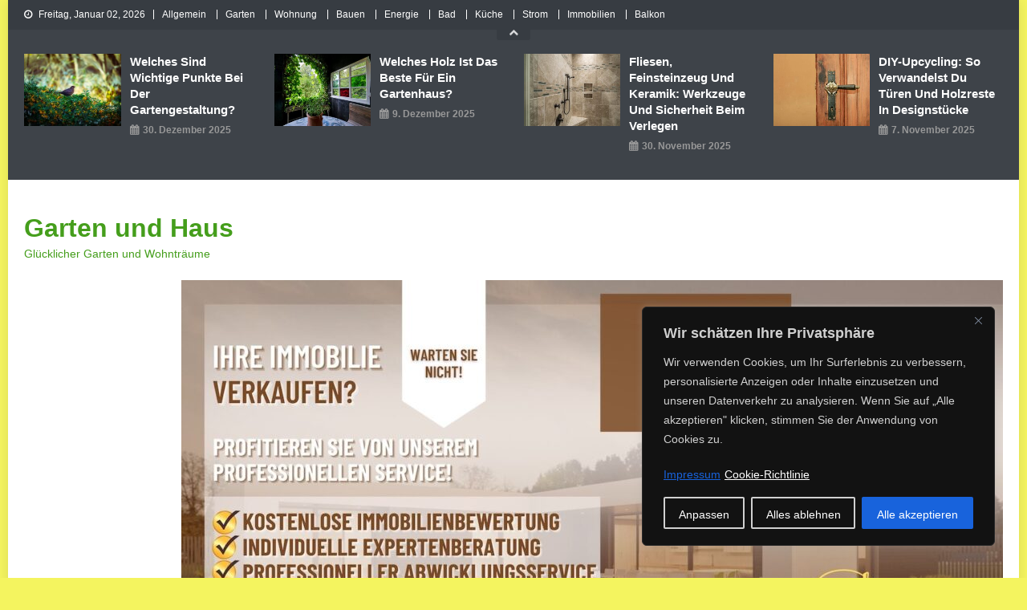

--- FILE ---
content_type: text/html; charset=UTF-8
request_url: https://www.garten-und-haus.com/fundamente-richtig-giessen-im-eigenen-garten/
body_size: 27792
content:
<!doctype html>
<html dir="ltr" lang="de">
<head>
<meta charset="UTF-8">
<meta name="viewport" content="width=device-width, initial-scale=1">
<link rel="profile" href="http://gmpg.org/xfn/11">

<title>Fundamente richtig gießen im eigenen Garten | Garten und Haus</title>

		<!-- All in One SEO 4.9.2 - aioseo.com -->
	<meta name="robots" content="max-image-preview:large" />
	<meta name="author" content="Manuela"/>
	<link rel="canonical" href="https://www.garten-und-haus.com/fundamente-richtig-giessen-im-eigenen-garten/" />
	<meta name="generator" content="All in One SEO (AIOSEO) 4.9.2" />
		<script type="application/ld+json" class="aioseo-schema">
			{"@context":"https:\/\/schema.org","@graph":[{"@type":"Article","@id":"https:\/\/www.garten-und-haus.com\/fundamente-richtig-giessen-im-eigenen-garten\/#article","name":"Fundamente richtig gie\u00dfen im eigenen Garten | Garten und Haus","headline":"Fundamente richtig gie\u00dfen im eigenen Garten","author":{"@id":"https:\/\/www.garten-und-haus.com\/author\/admin\/#author"},"publisher":{"@id":"https:\/\/www.garten-und-haus.com\/#organization"},"image":{"@type":"ImageObject","url":"https:\/\/www.garten-und-haus.com\/wp-content\/uploads\/2018\/08\/windrader-2759657_1280.jpg","width":1280,"height":853,"caption":"Fundament"},"datePublished":"2018-08-04T09:09:41+01:00","dateModified":"2018-08-06T09:26:07+01:00","inLanguage":"de-DE","mainEntityOfPage":{"@id":"https:\/\/www.garten-und-haus.com\/fundamente-richtig-giessen-im-eigenen-garten\/#webpage"},"isPartOf":{"@id":"https:\/\/www.garten-und-haus.com\/fundamente-richtig-giessen-im-eigenen-garten\/#webpage"},"articleSection":"Bauen, Bau, Fahnenmast, Funadment"},{"@type":"BreadcrumbList","@id":"https:\/\/www.garten-und-haus.com\/fundamente-richtig-giessen-im-eigenen-garten\/#breadcrumblist","itemListElement":[{"@type":"ListItem","@id":"https:\/\/www.garten-und-haus.com#listItem","position":1,"name":"Home","item":"https:\/\/www.garten-und-haus.com","nextItem":{"@type":"ListItem","@id":"https:\/\/www.garten-und-haus.com\/category\/bauen\/#listItem","name":"Bauen"}},{"@type":"ListItem","@id":"https:\/\/www.garten-und-haus.com\/category\/bauen\/#listItem","position":2,"name":"Bauen","item":"https:\/\/www.garten-und-haus.com\/category\/bauen\/","nextItem":{"@type":"ListItem","@id":"https:\/\/www.garten-und-haus.com\/fundamente-richtig-giessen-im-eigenen-garten\/#listItem","name":"Fundamente richtig gie\u00dfen im eigenen Garten"},"previousItem":{"@type":"ListItem","@id":"https:\/\/www.garten-und-haus.com#listItem","name":"Home"}},{"@type":"ListItem","@id":"https:\/\/www.garten-und-haus.com\/fundamente-richtig-giessen-im-eigenen-garten\/#listItem","position":3,"name":"Fundamente richtig gie\u00dfen im eigenen Garten","previousItem":{"@type":"ListItem","@id":"https:\/\/www.garten-und-haus.com\/category\/bauen\/#listItem","name":"Bauen"}}]},{"@type":"Organization","@id":"https:\/\/www.garten-und-haus.com\/#organization","name":"Garten & Haus","description":"Gl\u00fccklicher Garten und Wohntr\u00e4ume","url":"https:\/\/www.garten-und-haus.com\/"},{"@type":"Person","@id":"https:\/\/www.garten-und-haus.com\/author\/admin\/#author","url":"https:\/\/www.garten-und-haus.com\/author\/admin\/","name":"Manuela","image":{"@type":"ImageObject","@id":"https:\/\/www.garten-und-haus.com\/fundamente-richtig-giessen-im-eigenen-garten\/#authorImage","url":"https:\/\/secure.gravatar.com\/avatar\/cc0e1324672b65870ff4f275a65e80a75285e7ebe1066e0a550e398cf90fe0a2?s=96&d=mm&r=g","width":96,"height":96,"caption":"Manuela"}},{"@type":"WebPage","@id":"https:\/\/www.garten-und-haus.com\/fundamente-richtig-giessen-im-eigenen-garten\/#webpage","url":"https:\/\/www.garten-und-haus.com\/fundamente-richtig-giessen-im-eigenen-garten\/","name":"Fundamente richtig gie\u00dfen im eigenen Garten | Garten und Haus","inLanguage":"de-DE","isPartOf":{"@id":"https:\/\/www.garten-und-haus.com\/#website"},"breadcrumb":{"@id":"https:\/\/www.garten-und-haus.com\/fundamente-richtig-giessen-im-eigenen-garten\/#breadcrumblist"},"author":{"@id":"https:\/\/www.garten-und-haus.com\/author\/admin\/#author"},"creator":{"@id":"https:\/\/www.garten-und-haus.com\/author\/admin\/#author"},"image":{"@type":"ImageObject","url":"https:\/\/www.garten-und-haus.com\/wp-content\/uploads\/2018\/08\/windrader-2759657_1280.jpg","@id":"https:\/\/www.garten-und-haus.com\/fundamente-richtig-giessen-im-eigenen-garten\/#mainImage","width":1280,"height":853,"caption":"Fundament"},"primaryImageOfPage":{"@id":"https:\/\/www.garten-und-haus.com\/fundamente-richtig-giessen-im-eigenen-garten\/#mainImage"},"datePublished":"2018-08-04T09:09:41+01:00","dateModified":"2018-08-06T09:26:07+01:00"},{"@type":"WebSite","@id":"https:\/\/www.garten-und-haus.com\/#website","url":"https:\/\/www.garten-und-haus.com\/","name":"Garten und Haus","description":"Gl\u00fccklicher Garten und Wohntr\u00e4ume","inLanguage":"de-DE","publisher":{"@id":"https:\/\/www.garten-und-haus.com\/#organization"}}]}
		</script>
		<!-- All in One SEO -->

<link rel="alternate" type="application/rss+xml" title="Garten und Haus &raquo; Feed" href="https://www.garten-und-haus.com/feed/" />
<link rel="alternate" type="application/rss+xml" title="Garten und Haus &raquo; Kommentar-Feed" href="https://www.garten-und-haus.com/comments/feed/" />
<link rel="alternate" title="oEmbed (JSON)" type="application/json+oembed" href="https://www.garten-und-haus.com/wp-json/oembed/1.0/embed?url=https%3A%2F%2Fwww.garten-und-haus.com%2Ffundamente-richtig-giessen-im-eigenen-garten%2F" />
<link rel="alternate" title="oEmbed (XML)" type="text/xml+oembed" href="https://www.garten-und-haus.com/wp-json/oembed/1.0/embed?url=https%3A%2F%2Fwww.garten-und-haus.com%2Ffundamente-richtig-giessen-im-eigenen-garten%2F&#038;format=xml" />
<style id='wp-img-auto-sizes-contain-inline-css' type='text/css'>
img:is([sizes=auto i],[sizes^="auto," i]){contain-intrinsic-size:3000px 1500px}
/*# sourceURL=wp-img-auto-sizes-contain-inline-css */
</style>
<style id='wp-emoji-styles-inline-css' type='text/css'>

	img.wp-smiley, img.emoji {
		display: inline !important;
		border: none !important;
		box-shadow: none !important;
		height: 1em !important;
		width: 1em !important;
		margin: 0 0.07em !important;
		vertical-align: -0.1em !important;
		background: none !important;
		padding: 0 !important;
	}
/*# sourceURL=wp-emoji-styles-inline-css */
</style>
<style id='wp-block-library-inline-css' type='text/css'>
:root{--wp-block-synced-color:#7a00df;--wp-block-synced-color--rgb:122,0,223;--wp-bound-block-color:var(--wp-block-synced-color);--wp-editor-canvas-background:#ddd;--wp-admin-theme-color:#007cba;--wp-admin-theme-color--rgb:0,124,186;--wp-admin-theme-color-darker-10:#006ba1;--wp-admin-theme-color-darker-10--rgb:0,107,160.5;--wp-admin-theme-color-darker-20:#005a87;--wp-admin-theme-color-darker-20--rgb:0,90,135;--wp-admin-border-width-focus:2px}@media (min-resolution:192dpi){:root{--wp-admin-border-width-focus:1.5px}}.wp-element-button{cursor:pointer}:root .has-very-light-gray-background-color{background-color:#eee}:root .has-very-dark-gray-background-color{background-color:#313131}:root .has-very-light-gray-color{color:#eee}:root .has-very-dark-gray-color{color:#313131}:root .has-vivid-green-cyan-to-vivid-cyan-blue-gradient-background{background:linear-gradient(135deg,#00d084,#0693e3)}:root .has-purple-crush-gradient-background{background:linear-gradient(135deg,#34e2e4,#4721fb 50%,#ab1dfe)}:root .has-hazy-dawn-gradient-background{background:linear-gradient(135deg,#faaca8,#dad0ec)}:root .has-subdued-olive-gradient-background{background:linear-gradient(135deg,#fafae1,#67a671)}:root .has-atomic-cream-gradient-background{background:linear-gradient(135deg,#fdd79a,#004a59)}:root .has-nightshade-gradient-background{background:linear-gradient(135deg,#330968,#31cdcf)}:root .has-midnight-gradient-background{background:linear-gradient(135deg,#020381,#2874fc)}:root{--wp--preset--font-size--normal:16px;--wp--preset--font-size--huge:42px}.has-regular-font-size{font-size:1em}.has-larger-font-size{font-size:2.625em}.has-normal-font-size{font-size:var(--wp--preset--font-size--normal)}.has-huge-font-size{font-size:var(--wp--preset--font-size--huge)}.has-text-align-center{text-align:center}.has-text-align-left{text-align:left}.has-text-align-right{text-align:right}.has-fit-text{white-space:nowrap!important}#end-resizable-editor-section{display:none}.aligncenter{clear:both}.items-justified-left{justify-content:flex-start}.items-justified-center{justify-content:center}.items-justified-right{justify-content:flex-end}.items-justified-space-between{justify-content:space-between}.screen-reader-text{border:0;clip-path:inset(50%);height:1px;margin:-1px;overflow:hidden;padding:0;position:absolute;width:1px;word-wrap:normal!important}.screen-reader-text:focus{background-color:#ddd;clip-path:none;color:#444;display:block;font-size:1em;height:auto;left:5px;line-height:normal;padding:15px 23px 14px;text-decoration:none;top:5px;width:auto;z-index:100000}html :where(.has-border-color){border-style:solid}html :where([style*=border-top-color]){border-top-style:solid}html :where([style*=border-right-color]){border-right-style:solid}html :where([style*=border-bottom-color]){border-bottom-style:solid}html :where([style*=border-left-color]){border-left-style:solid}html :where([style*=border-width]){border-style:solid}html :where([style*=border-top-width]){border-top-style:solid}html :where([style*=border-right-width]){border-right-style:solid}html :where([style*=border-bottom-width]){border-bottom-style:solid}html :where([style*=border-left-width]){border-left-style:solid}html :where(img[class*=wp-image-]){height:auto;max-width:100%}:where(figure){margin:0 0 1em}html :where(.is-position-sticky){--wp-admin--admin-bar--position-offset:var(--wp-admin--admin-bar--height,0px)}@media screen and (max-width:600px){html :where(.is-position-sticky){--wp-admin--admin-bar--position-offset:0px}}

/*# sourceURL=wp-block-library-inline-css */
</style><style id='wp-block-image-inline-css' type='text/css'>
.wp-block-image>a,.wp-block-image>figure>a{display:inline-block}.wp-block-image img{box-sizing:border-box;height:auto;max-width:100%;vertical-align:bottom}@media not (prefers-reduced-motion){.wp-block-image img.hide{visibility:hidden}.wp-block-image img.show{animation:show-content-image .4s}}.wp-block-image[style*=border-radius] img,.wp-block-image[style*=border-radius]>a{border-radius:inherit}.wp-block-image.has-custom-border img{box-sizing:border-box}.wp-block-image.aligncenter{text-align:center}.wp-block-image.alignfull>a,.wp-block-image.alignwide>a{width:100%}.wp-block-image.alignfull img,.wp-block-image.alignwide img{height:auto;width:100%}.wp-block-image .aligncenter,.wp-block-image .alignleft,.wp-block-image .alignright,.wp-block-image.aligncenter,.wp-block-image.alignleft,.wp-block-image.alignright{display:table}.wp-block-image .aligncenter>figcaption,.wp-block-image .alignleft>figcaption,.wp-block-image .alignright>figcaption,.wp-block-image.aligncenter>figcaption,.wp-block-image.alignleft>figcaption,.wp-block-image.alignright>figcaption{caption-side:bottom;display:table-caption}.wp-block-image .alignleft{float:left;margin:.5em 1em .5em 0}.wp-block-image .alignright{float:right;margin:.5em 0 .5em 1em}.wp-block-image .aligncenter{margin-left:auto;margin-right:auto}.wp-block-image :where(figcaption){margin-bottom:1em;margin-top:.5em}.wp-block-image.is-style-circle-mask img{border-radius:9999px}@supports ((-webkit-mask-image:none) or (mask-image:none)) or (-webkit-mask-image:none){.wp-block-image.is-style-circle-mask img{border-radius:0;-webkit-mask-image:url('data:image/svg+xml;utf8,<svg viewBox="0 0 100 100" xmlns="http://www.w3.org/2000/svg"><circle cx="50" cy="50" r="50"/></svg>');mask-image:url('data:image/svg+xml;utf8,<svg viewBox="0 0 100 100" xmlns="http://www.w3.org/2000/svg"><circle cx="50" cy="50" r="50"/></svg>');mask-mode:alpha;-webkit-mask-position:center;mask-position:center;-webkit-mask-repeat:no-repeat;mask-repeat:no-repeat;-webkit-mask-size:contain;mask-size:contain}}:root :where(.wp-block-image.is-style-rounded img,.wp-block-image .is-style-rounded img){border-radius:9999px}.wp-block-image figure{margin:0}.wp-lightbox-container{display:flex;flex-direction:column;position:relative}.wp-lightbox-container img{cursor:zoom-in}.wp-lightbox-container img:hover+button{opacity:1}.wp-lightbox-container button{align-items:center;backdrop-filter:blur(16px) saturate(180%);background-color:#5a5a5a40;border:none;border-radius:4px;cursor:zoom-in;display:flex;height:20px;justify-content:center;opacity:0;padding:0;position:absolute;right:16px;text-align:center;top:16px;width:20px;z-index:100}@media not (prefers-reduced-motion){.wp-lightbox-container button{transition:opacity .2s ease}}.wp-lightbox-container button:focus-visible{outline:3px auto #5a5a5a40;outline:3px auto -webkit-focus-ring-color;outline-offset:3px}.wp-lightbox-container button:hover{cursor:pointer;opacity:1}.wp-lightbox-container button:focus{opacity:1}.wp-lightbox-container button:focus,.wp-lightbox-container button:hover,.wp-lightbox-container button:not(:hover):not(:active):not(.has-background){background-color:#5a5a5a40;border:none}.wp-lightbox-overlay{box-sizing:border-box;cursor:zoom-out;height:100vh;left:0;overflow:hidden;position:fixed;top:0;visibility:hidden;width:100%;z-index:100000}.wp-lightbox-overlay .close-button{align-items:center;cursor:pointer;display:flex;justify-content:center;min-height:40px;min-width:40px;padding:0;position:absolute;right:calc(env(safe-area-inset-right) + 16px);top:calc(env(safe-area-inset-top) + 16px);z-index:5000000}.wp-lightbox-overlay .close-button:focus,.wp-lightbox-overlay .close-button:hover,.wp-lightbox-overlay .close-button:not(:hover):not(:active):not(.has-background){background:none;border:none}.wp-lightbox-overlay .lightbox-image-container{height:var(--wp--lightbox-container-height);left:50%;overflow:hidden;position:absolute;top:50%;transform:translate(-50%,-50%);transform-origin:top left;width:var(--wp--lightbox-container-width);z-index:9999999999}.wp-lightbox-overlay .wp-block-image{align-items:center;box-sizing:border-box;display:flex;height:100%;justify-content:center;margin:0;position:relative;transform-origin:0 0;width:100%;z-index:3000000}.wp-lightbox-overlay .wp-block-image img{height:var(--wp--lightbox-image-height);min-height:var(--wp--lightbox-image-height);min-width:var(--wp--lightbox-image-width);width:var(--wp--lightbox-image-width)}.wp-lightbox-overlay .wp-block-image figcaption{display:none}.wp-lightbox-overlay button{background:none;border:none}.wp-lightbox-overlay .scrim{background-color:#fff;height:100%;opacity:.9;position:absolute;width:100%;z-index:2000000}.wp-lightbox-overlay.active{visibility:visible}@media not (prefers-reduced-motion){.wp-lightbox-overlay.active{animation:turn-on-visibility .25s both}.wp-lightbox-overlay.active img{animation:turn-on-visibility .35s both}.wp-lightbox-overlay.show-closing-animation:not(.active){animation:turn-off-visibility .35s both}.wp-lightbox-overlay.show-closing-animation:not(.active) img{animation:turn-off-visibility .25s both}.wp-lightbox-overlay.zoom.active{animation:none;opacity:1;visibility:visible}.wp-lightbox-overlay.zoom.active .lightbox-image-container{animation:lightbox-zoom-in .4s}.wp-lightbox-overlay.zoom.active .lightbox-image-container img{animation:none}.wp-lightbox-overlay.zoom.active .scrim{animation:turn-on-visibility .4s forwards}.wp-lightbox-overlay.zoom.show-closing-animation:not(.active){animation:none}.wp-lightbox-overlay.zoom.show-closing-animation:not(.active) .lightbox-image-container{animation:lightbox-zoom-out .4s}.wp-lightbox-overlay.zoom.show-closing-animation:not(.active) .lightbox-image-container img{animation:none}.wp-lightbox-overlay.zoom.show-closing-animation:not(.active) .scrim{animation:turn-off-visibility .4s forwards}}@keyframes show-content-image{0%{visibility:hidden}99%{visibility:hidden}to{visibility:visible}}@keyframes turn-on-visibility{0%{opacity:0}to{opacity:1}}@keyframes turn-off-visibility{0%{opacity:1;visibility:visible}99%{opacity:0;visibility:visible}to{opacity:0;visibility:hidden}}@keyframes lightbox-zoom-in{0%{transform:translate(calc((-100vw + var(--wp--lightbox-scrollbar-width))/2 + var(--wp--lightbox-initial-left-position)),calc(-50vh + var(--wp--lightbox-initial-top-position))) scale(var(--wp--lightbox-scale))}to{transform:translate(-50%,-50%) scale(1)}}@keyframes lightbox-zoom-out{0%{transform:translate(-50%,-50%) scale(1);visibility:visible}99%{visibility:visible}to{transform:translate(calc((-100vw + var(--wp--lightbox-scrollbar-width))/2 + var(--wp--lightbox-initial-left-position)),calc(-50vh + var(--wp--lightbox-initial-top-position))) scale(var(--wp--lightbox-scale));visibility:hidden}}
/*# sourceURL=https://www.garten-und-haus.com/wp-includes/blocks/image/style.min.css */
</style>
<style id='wp-block-tag-cloud-inline-css' type='text/css'>
.wp-block-tag-cloud{box-sizing:border-box}.wp-block-tag-cloud.aligncenter{justify-content:center;text-align:center}.wp-block-tag-cloud a{display:inline-block;margin-right:5px}.wp-block-tag-cloud span{display:inline-block;margin-left:5px;text-decoration:none}:root :where(.wp-block-tag-cloud.is-style-outline){display:flex;flex-wrap:wrap;gap:1ch}:root :where(.wp-block-tag-cloud.is-style-outline a){border:1px solid;font-size:unset!important;margin-right:0;padding:1ch 2ch;text-decoration:none!important}
/*# sourceURL=https://www.garten-und-haus.com/wp-includes/blocks/tag-cloud/style.min.css */
</style>
<style id='wp-block-paragraph-inline-css' type='text/css'>
.is-small-text{font-size:.875em}.is-regular-text{font-size:1em}.is-large-text{font-size:2.25em}.is-larger-text{font-size:3em}.has-drop-cap:not(:focus):first-letter{float:left;font-size:8.4em;font-style:normal;font-weight:100;line-height:.68;margin:.05em .1em 0 0;text-transform:uppercase}body.rtl .has-drop-cap:not(:focus):first-letter{float:none;margin-left:.1em}p.has-drop-cap.has-background{overflow:hidden}:root :where(p.has-background){padding:1.25em 2.375em}:where(p.has-text-color:not(.has-link-color)) a{color:inherit}p.has-text-align-left[style*="writing-mode:vertical-lr"],p.has-text-align-right[style*="writing-mode:vertical-rl"]{rotate:180deg}
/*# sourceURL=https://www.garten-und-haus.com/wp-includes/blocks/paragraph/style.min.css */
</style>
<style id='global-styles-inline-css' type='text/css'>
:root{--wp--preset--aspect-ratio--square: 1;--wp--preset--aspect-ratio--4-3: 4/3;--wp--preset--aspect-ratio--3-4: 3/4;--wp--preset--aspect-ratio--3-2: 3/2;--wp--preset--aspect-ratio--2-3: 2/3;--wp--preset--aspect-ratio--16-9: 16/9;--wp--preset--aspect-ratio--9-16: 9/16;--wp--preset--color--black: #000000;--wp--preset--color--cyan-bluish-gray: #abb8c3;--wp--preset--color--white: #ffffff;--wp--preset--color--pale-pink: #f78da7;--wp--preset--color--vivid-red: #cf2e2e;--wp--preset--color--luminous-vivid-orange: #ff6900;--wp--preset--color--luminous-vivid-amber: #fcb900;--wp--preset--color--light-green-cyan: #7bdcb5;--wp--preset--color--vivid-green-cyan: #00d084;--wp--preset--color--pale-cyan-blue: #8ed1fc;--wp--preset--color--vivid-cyan-blue: #0693e3;--wp--preset--color--vivid-purple: #9b51e0;--wp--preset--gradient--vivid-cyan-blue-to-vivid-purple: linear-gradient(135deg,rgb(6,147,227) 0%,rgb(155,81,224) 100%);--wp--preset--gradient--light-green-cyan-to-vivid-green-cyan: linear-gradient(135deg,rgb(122,220,180) 0%,rgb(0,208,130) 100%);--wp--preset--gradient--luminous-vivid-amber-to-luminous-vivid-orange: linear-gradient(135deg,rgb(252,185,0) 0%,rgb(255,105,0) 100%);--wp--preset--gradient--luminous-vivid-orange-to-vivid-red: linear-gradient(135deg,rgb(255,105,0) 0%,rgb(207,46,46) 100%);--wp--preset--gradient--very-light-gray-to-cyan-bluish-gray: linear-gradient(135deg,rgb(238,238,238) 0%,rgb(169,184,195) 100%);--wp--preset--gradient--cool-to-warm-spectrum: linear-gradient(135deg,rgb(74,234,220) 0%,rgb(151,120,209) 20%,rgb(207,42,186) 40%,rgb(238,44,130) 60%,rgb(251,105,98) 80%,rgb(254,248,76) 100%);--wp--preset--gradient--blush-light-purple: linear-gradient(135deg,rgb(255,206,236) 0%,rgb(152,150,240) 100%);--wp--preset--gradient--blush-bordeaux: linear-gradient(135deg,rgb(254,205,165) 0%,rgb(254,45,45) 50%,rgb(107,0,62) 100%);--wp--preset--gradient--luminous-dusk: linear-gradient(135deg,rgb(255,203,112) 0%,rgb(199,81,192) 50%,rgb(65,88,208) 100%);--wp--preset--gradient--pale-ocean: linear-gradient(135deg,rgb(255,245,203) 0%,rgb(182,227,212) 50%,rgb(51,167,181) 100%);--wp--preset--gradient--electric-grass: linear-gradient(135deg,rgb(202,248,128) 0%,rgb(113,206,126) 100%);--wp--preset--gradient--midnight: linear-gradient(135deg,rgb(2,3,129) 0%,rgb(40,116,252) 100%);--wp--preset--font-size--small: 13px;--wp--preset--font-size--medium: 20px;--wp--preset--font-size--large: 36px;--wp--preset--font-size--x-large: 42px;--wp--preset--spacing--20: 0.44rem;--wp--preset--spacing--30: 0.67rem;--wp--preset--spacing--40: 1rem;--wp--preset--spacing--50: 1.5rem;--wp--preset--spacing--60: 2.25rem;--wp--preset--spacing--70: 3.38rem;--wp--preset--spacing--80: 5.06rem;--wp--preset--shadow--natural: 6px 6px 9px rgba(0, 0, 0, 0.2);--wp--preset--shadow--deep: 12px 12px 50px rgba(0, 0, 0, 0.4);--wp--preset--shadow--sharp: 6px 6px 0px rgba(0, 0, 0, 0.2);--wp--preset--shadow--outlined: 6px 6px 0px -3px rgb(255, 255, 255), 6px 6px rgb(0, 0, 0);--wp--preset--shadow--crisp: 6px 6px 0px rgb(0, 0, 0);}:where(.is-layout-flex){gap: 0.5em;}:where(.is-layout-grid){gap: 0.5em;}body .is-layout-flex{display: flex;}.is-layout-flex{flex-wrap: wrap;align-items: center;}.is-layout-flex > :is(*, div){margin: 0;}body .is-layout-grid{display: grid;}.is-layout-grid > :is(*, div){margin: 0;}:where(.wp-block-columns.is-layout-flex){gap: 2em;}:where(.wp-block-columns.is-layout-grid){gap: 2em;}:where(.wp-block-post-template.is-layout-flex){gap: 1.25em;}:where(.wp-block-post-template.is-layout-grid){gap: 1.25em;}.has-black-color{color: var(--wp--preset--color--black) !important;}.has-cyan-bluish-gray-color{color: var(--wp--preset--color--cyan-bluish-gray) !important;}.has-white-color{color: var(--wp--preset--color--white) !important;}.has-pale-pink-color{color: var(--wp--preset--color--pale-pink) !important;}.has-vivid-red-color{color: var(--wp--preset--color--vivid-red) !important;}.has-luminous-vivid-orange-color{color: var(--wp--preset--color--luminous-vivid-orange) !important;}.has-luminous-vivid-amber-color{color: var(--wp--preset--color--luminous-vivid-amber) !important;}.has-light-green-cyan-color{color: var(--wp--preset--color--light-green-cyan) !important;}.has-vivid-green-cyan-color{color: var(--wp--preset--color--vivid-green-cyan) !important;}.has-pale-cyan-blue-color{color: var(--wp--preset--color--pale-cyan-blue) !important;}.has-vivid-cyan-blue-color{color: var(--wp--preset--color--vivid-cyan-blue) !important;}.has-vivid-purple-color{color: var(--wp--preset--color--vivid-purple) !important;}.has-black-background-color{background-color: var(--wp--preset--color--black) !important;}.has-cyan-bluish-gray-background-color{background-color: var(--wp--preset--color--cyan-bluish-gray) !important;}.has-white-background-color{background-color: var(--wp--preset--color--white) !important;}.has-pale-pink-background-color{background-color: var(--wp--preset--color--pale-pink) !important;}.has-vivid-red-background-color{background-color: var(--wp--preset--color--vivid-red) !important;}.has-luminous-vivid-orange-background-color{background-color: var(--wp--preset--color--luminous-vivid-orange) !important;}.has-luminous-vivid-amber-background-color{background-color: var(--wp--preset--color--luminous-vivid-amber) !important;}.has-light-green-cyan-background-color{background-color: var(--wp--preset--color--light-green-cyan) !important;}.has-vivid-green-cyan-background-color{background-color: var(--wp--preset--color--vivid-green-cyan) !important;}.has-pale-cyan-blue-background-color{background-color: var(--wp--preset--color--pale-cyan-blue) !important;}.has-vivid-cyan-blue-background-color{background-color: var(--wp--preset--color--vivid-cyan-blue) !important;}.has-vivid-purple-background-color{background-color: var(--wp--preset--color--vivid-purple) !important;}.has-black-border-color{border-color: var(--wp--preset--color--black) !important;}.has-cyan-bluish-gray-border-color{border-color: var(--wp--preset--color--cyan-bluish-gray) !important;}.has-white-border-color{border-color: var(--wp--preset--color--white) !important;}.has-pale-pink-border-color{border-color: var(--wp--preset--color--pale-pink) !important;}.has-vivid-red-border-color{border-color: var(--wp--preset--color--vivid-red) !important;}.has-luminous-vivid-orange-border-color{border-color: var(--wp--preset--color--luminous-vivid-orange) !important;}.has-luminous-vivid-amber-border-color{border-color: var(--wp--preset--color--luminous-vivid-amber) !important;}.has-light-green-cyan-border-color{border-color: var(--wp--preset--color--light-green-cyan) !important;}.has-vivid-green-cyan-border-color{border-color: var(--wp--preset--color--vivid-green-cyan) !important;}.has-pale-cyan-blue-border-color{border-color: var(--wp--preset--color--pale-cyan-blue) !important;}.has-vivid-cyan-blue-border-color{border-color: var(--wp--preset--color--vivid-cyan-blue) !important;}.has-vivid-purple-border-color{border-color: var(--wp--preset--color--vivid-purple) !important;}.has-vivid-cyan-blue-to-vivid-purple-gradient-background{background: var(--wp--preset--gradient--vivid-cyan-blue-to-vivid-purple) !important;}.has-light-green-cyan-to-vivid-green-cyan-gradient-background{background: var(--wp--preset--gradient--light-green-cyan-to-vivid-green-cyan) !important;}.has-luminous-vivid-amber-to-luminous-vivid-orange-gradient-background{background: var(--wp--preset--gradient--luminous-vivid-amber-to-luminous-vivid-orange) !important;}.has-luminous-vivid-orange-to-vivid-red-gradient-background{background: var(--wp--preset--gradient--luminous-vivid-orange-to-vivid-red) !important;}.has-very-light-gray-to-cyan-bluish-gray-gradient-background{background: var(--wp--preset--gradient--very-light-gray-to-cyan-bluish-gray) !important;}.has-cool-to-warm-spectrum-gradient-background{background: var(--wp--preset--gradient--cool-to-warm-spectrum) !important;}.has-blush-light-purple-gradient-background{background: var(--wp--preset--gradient--blush-light-purple) !important;}.has-blush-bordeaux-gradient-background{background: var(--wp--preset--gradient--blush-bordeaux) !important;}.has-luminous-dusk-gradient-background{background: var(--wp--preset--gradient--luminous-dusk) !important;}.has-pale-ocean-gradient-background{background: var(--wp--preset--gradient--pale-ocean) !important;}.has-electric-grass-gradient-background{background: var(--wp--preset--gradient--electric-grass) !important;}.has-midnight-gradient-background{background: var(--wp--preset--gradient--midnight) !important;}.has-small-font-size{font-size: var(--wp--preset--font-size--small) !important;}.has-medium-font-size{font-size: var(--wp--preset--font-size--medium) !important;}.has-large-font-size{font-size: var(--wp--preset--font-size--large) !important;}.has-x-large-font-size{font-size: var(--wp--preset--font-size--x-large) !important;}
/*# sourceURL=global-styles-inline-css */
</style>

<style id='classic-theme-styles-inline-css' type='text/css'>
/*! This file is auto-generated */
.wp-block-button__link{color:#fff;background-color:#32373c;border-radius:9999px;box-shadow:none;text-decoration:none;padding:calc(.667em + 2px) calc(1.333em + 2px);font-size:1.125em}.wp-block-file__button{background:#32373c;color:#fff;text-decoration:none}
/*# sourceURL=/wp-includes/css/classic-themes.min.css */
</style>
<link rel='stylesheet' id='font-awesome-css' href='https://www.garten-und-haus.com/wp-content/themes/news-vibrant/assets/library/font-awesome/css/font-awesome.min.css?ver=4.7.0' type='text/css' media='all' />
<link rel='stylesheet' id='lightslider-style-css' href='https://www.garten-und-haus.com/wp-content/themes/news-vibrant/assets/library/lightslider/css/lightslider.min.css?ver=1.1.6' type='text/css' media='all' />
<link rel='stylesheet' id='news-vibrant-parent-style-css' href='https://www.garten-und-haus.com/wp-content/themes/news-vibrant/style.css?ver=1.0.3' type='text/css' media='all' />
<link rel='stylesheet' id='news-vibrant-parent-responsive-css' href='https://www.garten-und-haus.com/wp-content/themes/news-vibrant/assets/css/nv-responsive.css?ver=1.0.3' type='text/css' media='all' />
<link rel='stylesheet' id='news-vibrant-lite-css' href='https://www.garten-und-haus.com/wp-content/themes/news-vibrant-lite/style.css?ver=1.0.3' type='text/css' media='all' />
<style id='news-vibrant-lite-inline-css' type='text/css'>
.navigation .nav-links a,.bttn,button,input[type='button'],input[type='reset'],input[type='submit'],.navigation .nav-links a:hover,.bttn:hover,button,input[type='button']:hover,input[type='reset']:hover,input[type='submit']:hover,.widget_search .search-submit,.widget_tag_cloud .tagcloud a:hover,.edit-link .post-edit-link,.reply .comment-reply-link,.home .nv-home-icon a,.nv-home-icon a:hover,#site-navigation ul li a:before,.nv-header-search-wrapper .search-form-main .search-submit,.ticker-caption,.comments-link:hover a,.news_vibrant_featured_slider .slider-posts .lSAction > a:hover,.news_vibrant_default_tabbed ul.widget-tabs li,.news_vibrant_default_tabbed ul.widget-tabs li.ui-tabs-active,.news_vibrant_default_tabbed ul.widget-tabs li:hover,.nv-block-title-nav-wrap .carousel-nav-action .carousel-controls:hover,.news_vibrant_social_media .social-link a,.news_vibrant_social_media .social-link a:hover,.nv-archive-more .nv-button:hover,.error404 .page-title,#nv-scrollup,.post-cats-list a{background:#00c427}
a,a:hover,a:focus,a:active,.widget a:hover,.widget a:hover::before,.widget li:hover::before,.entry-footer a:hover,.comment-author .fn .url:hover,#cancel-comment-reply-link,#cancel-comment-reply-link:before,.logged-in-as a,.nv-featured-posts-wrapper .nv-single-post-wrap .nv-post-content .nv-post-meta span:hover,.nv-featured-posts-wrapper .nv-single-post-wrap .nv-post-content .nv-post-meta span a:hover,.search-main:hover,.nv-ticker-block .lSAction>a:hover,.nv-slide-content-wrap .post-title a:hover,.news_vibrant_featured_posts .nv-single-post .nv-post-content .nv-post-title a:hover,.news_vibrant_carousel .nv-single-post .nv-post-title a:hover,.news_vibrant_block_posts .layout3 .nv-primary-block-wrap .nv-single-post .nv-post-title a:hover,.news_vibrant_featured_slider .featured-posts .nv-single-post .nv-post-content .nv-post-title a:hover,.nv-featured-posts-wrapper .nv-single-post-wrap .nv-post-content .nv-post-title a:hover,.nv-post-title.large-size a:hover,.nv-post-title.small-size a:hover,.nv-post-meta span:hover,.nv-post-meta span a:hover,.news_vibrant_featured_posts .nv-single-post-wrap .nv-post-content .nv-post-meta span:hover,.news_vibrant_featured_posts .nv-single-post-wrap .nv-post-content .nv-post-meta span a:hover,.nv-post-title.small-size a:hover,#top-footer .widget a:hover,#top-footer .widget a:hover:before,#top-footer .widget li:hover:before,#footer-navigation ul li a:hover,.entry-title a:hover,.entry-meta span a:hover,.entry-meta span:hover,.menu-toggle:hover,.search-main a:hover{color:#00c427}
.navigation .nav-links a,.bttn,button,input[type='button'],input[type='reset'],input[type='submit'],.widget_search .search-submit,#top-footer .widget-title,.nv-archive-more .nv-button:hover{border-color:#00c427}
.comment-list .comment-body,.nv-header-search-wrapper .search-form-main,.comments-link:hover a::after{border-top-color:#00c427}
.nv-header-search-wrapper .search-form-main:before{border-bottom-color:#00c427}
.nv-block-title,.widget-title,.page-header .page-title,.nv-related-title{border-left-color:#00c427}
.nv-block-title::after,.widget-title:after,.page-header .page-title:after,.nv-related-title:after{background:#00c427}
.home .nv-home-icon a,.nv-home-icon a:hover,.nv-block-title,.widget-title,.page-header .page-title,.nv-related-title,#site-navigation ul li:hover > a,#site-navigation ul li.current-menu-item > a,#site-navigation ul li.current_page_item > a,#site-navigation ul li.current-menu-ancestor > a,.nv-block-title a{color:#00c427 !important}
.site-title a,.site-description{color:#459e1c}
/*# sourceURL=news-vibrant-lite-inline-css */
</style>
<script type="text/javascript" id="cookie-law-info-js-extra">
/* <![CDATA[ */
var _ckyConfig = {"_ipData":[],"_assetsURL":"https://www.garten-und-haus.com/wp-content/plugins/cookie-law-info/lite/frontend/images/","_publicURL":"https://www.garten-und-haus.com","_expiry":"365","_categories":[{"name":"Notwendige","slug":"necessary","isNecessary":true,"ccpaDoNotSell":true,"cookies":[{"cookieID":"viewed_cookie_policy","domain":"","provider":""},{"cookieID":"viewed_cookie_policy","domain":"","provider":""},{"cookieID":"cookielawinfo-checkbox-necessary","domain":"","provider":""},{"cookieID":"cookielawinfo-checkbox-functional","domain":"","provider":""},{"cookieID":"cookielawinfo-checkbox-performance","domain":"","provider":""},{"cookieID":"cookielawinfo-checkbox-analytics","domain":"","provider":""},{"cookieID":"cookielawinfo-checkbox-others","domain":"","provider":""}],"active":true,"defaultConsent":{"gdpr":true,"ccpa":true}},{"name":"Funktionale","slug":"functional","isNecessary":false,"ccpaDoNotSell":true,"cookies":[],"active":true,"defaultConsent":{"gdpr":false,"ccpa":false}},{"name":"Leistungs","slug":"performance","isNecessary":false,"ccpaDoNotSell":true,"cookies":[],"active":true,"defaultConsent":{"gdpr":false,"ccpa":false}},{"name":"Analyse","slug":"analytics","isNecessary":false,"ccpaDoNotSell":true,"cookies":[],"active":true,"defaultConsent":{"gdpr":false,"ccpa":false}},{"name":"Werbe","slug":"advertisement","isNecessary":false,"ccpaDoNotSell":true,"cookies":[],"active":true,"defaultConsent":{"gdpr":false,"ccpa":false}},{"name":"","slug":"others","isNecessary":false,"ccpaDoNotSell":true,"cookies":[],"active":true,"defaultConsent":{"gdpr":false,"ccpa":false}}],"_activeLaw":"gdpr","_rootDomain":"","_block":"1","_showBanner":"1","_bannerConfig":{"settings":{"type":"box","preferenceCenterType":"popup","position":"bottom-right","applicableLaw":"gdpr"},"behaviours":{"reloadBannerOnAccept":false,"loadAnalyticsByDefault":false,"animations":{"onLoad":"animate","onHide":"sticky"}},"config":{"revisitConsent":{"status":true,"tag":"revisit-consent","position":"bottom-right","meta":{"url":"#"},"styles":{"background-color":"#0056A7"},"elements":{"title":{"type":"text","tag":"revisit-consent-title","status":true,"styles":{"color":"#0056a7"}}}},"preferenceCenter":{"toggle":{"status":true,"tag":"detail-category-toggle","type":"toggle","states":{"active":{"styles":{"background-color":"#1863DC"}},"inactive":{"styles":{"background-color":"#D0D5D2"}}}}},"categoryPreview":{"status":false,"toggle":{"status":true,"tag":"detail-category-preview-toggle","type":"toggle","states":{"active":{"styles":{"background-color":"#1863DC"}},"inactive":{"styles":{"background-color":"#D0D5D2"}}}}},"videoPlaceholder":{"status":true,"styles":{"background-color":"#000000","border-color":"#000000","color":"#ffffff"}},"readMore":{"status":true,"tag":"readmore-button","type":"link","meta":{"noFollow":true,"newTab":true},"styles":{"color":"#FFFFFF","background-color":"transparent","border-color":"transparent"}},"showMore":{"status":true,"tag":"show-desc-button","type":"button","styles":{"color":"#1863DC"}},"showLess":{"status":true,"tag":"hide-desc-button","type":"button","styles":{"color":"#1863DC"}},"alwaysActive":{"status":true,"tag":"always-active","styles":{"color":"#008000"}},"manualLinks":{"status":true,"tag":"manual-links","type":"link","styles":{"color":"#1863DC"}},"auditTable":{"status":true},"optOption":{"status":true,"toggle":{"status":true,"tag":"optout-option-toggle","type":"toggle","states":{"active":{"styles":{"background-color":"#1863DC"}},"inactive":{"styles":{"background-color":"#d0d5d2"}}}}}}},"_version":"3.3.9","_logConsent":"1","_tags":[{"tag":"accept-button","styles":{"color":"#d0d0d0","background-color":"#1863DC","border-color":"#1863DC"}},{"tag":"reject-button","styles":{"color":"#d0d0d0","background-color":"transparent","border-color":"#d0d0d0"}},{"tag":"settings-button","styles":{"color":"#d0d0d0","background-color":"transparent","border-color":"#d0d0d0"}},{"tag":"readmore-button","styles":{"color":"#FFFFFF","background-color":"transparent","border-color":"transparent"}},{"tag":"donotsell-button","styles":{"color":"#1863DC","background-color":"transparent","border-color":"transparent"}},{"tag":"show-desc-button","styles":{"color":"#1863DC"}},{"tag":"hide-desc-button","styles":{"color":"#1863DC"}},{"tag":"cky-always-active","styles":[]},{"tag":"cky-link","styles":[]},{"tag":"accept-button","styles":{"color":"#d0d0d0","background-color":"#1863DC","border-color":"#1863DC"}},{"tag":"revisit-consent","styles":{"background-color":"#0056A7"}}],"_shortCodes":[{"key":"cky_readmore","content":"\u003Ca href=\"https://www.garten-und-haus.com/datenschutzerklaerung\" class=\"cky-policy\" aria-label=\"Cookie-Richtlinie\" target=\"_blank\" rel=\"noopener\" data-cky-tag=\"readmore-button\"\u003ECookie-Richtlinie\u003C/a\u003E","tag":"readmore-button","status":true,"attributes":{"rel":"nofollow","target":"_blank"}},{"key":"cky_show_desc","content":"\u003Cbutton class=\"cky-show-desc-btn\" data-cky-tag=\"show-desc-button\" aria-label=\"Mehr zeigen\"\u003EMehr zeigen\u003C/button\u003E","tag":"show-desc-button","status":true,"attributes":[]},{"key":"cky_hide_desc","content":"\u003Cbutton class=\"cky-show-desc-btn\" data-cky-tag=\"hide-desc-button\" aria-label=\"Weniger zeigen\"\u003EWeniger zeigen\u003C/button\u003E","tag":"hide-desc-button","status":true,"attributes":[]},{"key":"cky_optout_show_desc","content":"[cky_optout_show_desc]","tag":"optout-show-desc-button","status":true,"attributes":[]},{"key":"cky_optout_hide_desc","content":"[cky_optout_hide_desc]","tag":"optout-hide-desc-button","status":true,"attributes":[]},{"key":"cky_category_toggle_label","content":"[cky_{{status}}_category_label] [cky_preference_{{category_slug}}_title]","tag":"","status":true,"attributes":[]},{"key":"cky_enable_category_label","content":"Erm\u00f6glichen","tag":"","status":true,"attributes":[]},{"key":"cky_disable_category_label","content":"Deaktivieren","tag":"","status":true,"attributes":[]},{"key":"cky_video_placeholder","content":"\u003Cdiv class=\"video-placeholder-normal\" data-cky-tag=\"video-placeholder\" id=\"[UNIQUEID]\"\u003E\u003Cp class=\"video-placeholder-text-normal\" data-cky-tag=\"placeholder-title\"\u003EBitte akzeptieren Sie die Cookie-Einwilligung\u003C/p\u003E\u003C/div\u003E","tag":"","status":true,"attributes":[]},{"key":"cky_enable_optout_label","content":"Erm\u00f6glichen","tag":"","status":true,"attributes":[]},{"key":"cky_disable_optout_label","content":"Deaktivieren","tag":"","status":true,"attributes":[]},{"key":"cky_optout_toggle_label","content":"[cky_{{status}}_optout_label] [cky_optout_option_title]","tag":"","status":true,"attributes":[]},{"key":"cky_optout_option_title","content":"Verkaufen oder teilen Sie meine pers\u00f6nlichen Daten nicht","tag":"","status":true,"attributes":[]},{"key":"cky_optout_close_label","content":"Nah dran","tag":"","status":true,"attributes":[]},{"key":"cky_preference_close_label","content":"Nah dran","tag":"","status":true,"attributes":[]}],"_rtl":"","_language":"de","_providersToBlock":[]};
var _ckyStyles = {"css":".cky-overlay{background: #000000; opacity: 0.4; position: fixed; top: 0; left: 0; width: 100%; height: 100%; z-index: 99999999;}.cky-hide{display: none;}.cky-btn-revisit-wrapper{display: flex; align-items: center; justify-content: center; background: #0056a7; width: 45px; height: 45px; border-radius: 50%; position: fixed; z-index: 999999; cursor: pointer;}.cky-revisit-bottom-left{bottom: 15px; left: 15px;}.cky-revisit-bottom-right{bottom: 15px; right: 15px;}.cky-btn-revisit-wrapper .cky-btn-revisit{display: flex; align-items: center; justify-content: center; background: none; border: none; cursor: pointer; position: relative; margin: 0; padding: 0;}.cky-btn-revisit-wrapper .cky-btn-revisit img{max-width: fit-content; margin: 0; height: 30px; width: 30px;}.cky-revisit-bottom-left:hover::before{content: attr(data-tooltip); position: absolute; background: #4e4b66; color: #ffffff; left: calc(100% + 7px); font-size: 12px; line-height: 16px; width: max-content; padding: 4px 8px; border-radius: 4px;}.cky-revisit-bottom-left:hover::after{position: absolute; content: \"\"; border: 5px solid transparent; left: calc(100% + 2px); border-left-width: 0; border-right-color: #4e4b66;}.cky-revisit-bottom-right:hover::before{content: attr(data-tooltip); position: absolute; background: #4e4b66; color: #ffffff; right: calc(100% + 7px); font-size: 12px; line-height: 16px; width: max-content; padding: 4px 8px; border-radius: 4px;}.cky-revisit-bottom-right:hover::after{position: absolute; content: \"\"; border: 5px solid transparent; right: calc(100% + 2px); border-right-width: 0; border-left-color: #4e4b66;}.cky-revisit-hide{display: none;}.cky-consent-container{position: fixed; width: 440px; box-sizing: border-box; z-index: 9999999; border-radius: 6px;}.cky-consent-container .cky-consent-bar{background: #ffffff; border: 1px solid; padding: 20px 26px; box-shadow: 0 -1px 10px 0 #acabab4d; border-radius: 6px;}.cky-box-bottom-left{bottom: 40px; left: 40px;}.cky-box-bottom-right{bottom: 40px; right: 40px;}.cky-box-top-left{top: 40px; left: 40px;}.cky-box-top-right{top: 40px; right: 40px;}.cky-custom-brand-logo-wrapper .cky-custom-brand-logo{width: 100px; height: auto; margin: 0 0 12px 0;}.cky-notice .cky-title{color: #212121; font-weight: 700; font-size: 18px; line-height: 24px; margin: 0 0 12px 0;}.cky-notice-des *,.cky-preference-content-wrapper *,.cky-accordion-header-des *,.cky-gpc-wrapper .cky-gpc-desc *{font-size: 14px;}.cky-notice-des{color: #212121; font-size: 14px; line-height: 24px; font-weight: 400;}.cky-notice-des img{height: 25px; width: 25px;}.cky-consent-bar .cky-notice-des p,.cky-gpc-wrapper .cky-gpc-desc p,.cky-preference-body-wrapper .cky-preference-content-wrapper p,.cky-accordion-header-wrapper .cky-accordion-header-des p,.cky-cookie-des-table li div:last-child p{color: inherit; margin-top: 0; overflow-wrap: break-word;}.cky-notice-des P:last-child,.cky-preference-content-wrapper p:last-child,.cky-cookie-des-table li div:last-child p:last-child,.cky-gpc-wrapper .cky-gpc-desc p:last-child{margin-bottom: 0;}.cky-notice-des a.cky-policy,.cky-notice-des button.cky-policy{font-size: 14px; color: #1863dc; white-space: nowrap; cursor: pointer; background: transparent; border: 1px solid; text-decoration: underline;}.cky-notice-des button.cky-policy{padding: 0;}.cky-notice-des a.cky-policy:focus-visible,.cky-notice-des button.cky-policy:focus-visible,.cky-preference-content-wrapper .cky-show-desc-btn:focus-visible,.cky-accordion-header .cky-accordion-btn:focus-visible,.cky-preference-header .cky-btn-close:focus-visible,.cky-switch input[type=\"checkbox\"]:focus-visible,.cky-footer-wrapper a:focus-visible,.cky-btn:focus-visible{outline: 2px solid #1863dc; outline-offset: 2px;}.cky-btn:focus:not(:focus-visible),.cky-accordion-header .cky-accordion-btn:focus:not(:focus-visible),.cky-preference-content-wrapper .cky-show-desc-btn:focus:not(:focus-visible),.cky-btn-revisit-wrapper .cky-btn-revisit:focus:not(:focus-visible),.cky-preference-header .cky-btn-close:focus:not(:focus-visible),.cky-consent-bar .cky-banner-btn-close:focus:not(:focus-visible){outline: 0;}button.cky-show-desc-btn:not(:hover):not(:active){color: #1863dc; background: transparent;}button.cky-accordion-btn:not(:hover):not(:active),button.cky-banner-btn-close:not(:hover):not(:active),button.cky-btn-revisit:not(:hover):not(:active),button.cky-btn-close:not(:hover):not(:active){background: transparent;}.cky-consent-bar button:hover,.cky-modal.cky-modal-open button:hover,.cky-consent-bar button:focus,.cky-modal.cky-modal-open button:focus{text-decoration: none;}.cky-notice-btn-wrapper{display: flex; justify-content: flex-start; align-items: center; flex-wrap: wrap; margin-top: 16px;}.cky-notice-btn-wrapper .cky-btn{text-shadow: none; box-shadow: none;}.cky-btn{flex: auto; max-width: 100%; font-size: 14px; font-family: inherit; line-height: 24px; padding: 8px; font-weight: 500; margin: 0 8px 0 0; border-radius: 2px; cursor: pointer; text-align: center; text-transform: none; min-height: 0;}.cky-btn:hover{opacity: 0.8;}.cky-btn-customize{color: #1863dc; background: transparent; border: 2px solid #1863dc;}.cky-btn-reject{color: #1863dc; background: transparent; border: 2px solid #1863dc;}.cky-btn-accept{background: #1863dc; color: #ffffff; border: 2px solid #1863dc;}.cky-btn:last-child{margin-right: 0;}@media (max-width: 576px){.cky-box-bottom-left{bottom: 0; left: 0;}.cky-box-bottom-right{bottom: 0; right: 0;}.cky-box-top-left{top: 0; left: 0;}.cky-box-top-right{top: 0; right: 0;}}@media (max-height: 480px){.cky-consent-container{max-height: 100vh;overflow-y: scroll}.cky-notice-des{max-height: unset !important;overflow-y: unset !important}.cky-preference-center{height: 100vh;overflow: auto !important}.cky-preference-center .cky-preference-body-wrapper{overflow: unset}}@media (max-width: 440px){.cky-box-bottom-left, .cky-box-bottom-right, .cky-box-top-left, .cky-box-top-right{width: 100%; max-width: 100%;}.cky-consent-container .cky-consent-bar{padding: 20px 0;}.cky-custom-brand-logo-wrapper, .cky-notice .cky-title, .cky-notice-des, .cky-notice-btn-wrapper{padding: 0 24px;}.cky-notice-des{max-height: 40vh; overflow-y: scroll;}.cky-notice-btn-wrapper{flex-direction: column; margin-top: 0;}.cky-btn{width: 100%; margin: 10px 0 0 0;}.cky-notice-btn-wrapper .cky-btn-customize{order: 2;}.cky-notice-btn-wrapper .cky-btn-reject{order: 3;}.cky-notice-btn-wrapper .cky-btn-accept{order: 1; margin-top: 16px;}}@media (max-width: 352px){.cky-notice .cky-title{font-size: 16px;}.cky-notice-des *{font-size: 12px;}.cky-notice-des, .cky-btn{font-size: 12px;}}.cky-modal.cky-modal-open{display: flex; visibility: visible; -webkit-transform: translate(-50%, -50%); -moz-transform: translate(-50%, -50%); -ms-transform: translate(-50%, -50%); -o-transform: translate(-50%, -50%); transform: translate(-50%, -50%); top: 50%; left: 50%; transition: all 1s ease;}.cky-modal{box-shadow: 0 32px 68px rgba(0, 0, 0, 0.3); margin: 0 auto; position: fixed; max-width: 100%; background: #ffffff; top: 50%; box-sizing: border-box; border-radius: 6px; z-index: 999999999; color: #212121; -webkit-transform: translate(-50%, 100%); -moz-transform: translate(-50%, 100%); -ms-transform: translate(-50%, 100%); -o-transform: translate(-50%, 100%); transform: translate(-50%, 100%); visibility: hidden; transition: all 0s ease;}.cky-preference-center{max-height: 79vh; overflow: hidden; width: 845px; overflow: hidden; flex: 1 1 0; display: flex; flex-direction: column; border-radius: 6px;}.cky-preference-header{display: flex; align-items: center; justify-content: space-between; padding: 22px 24px; border-bottom: 1px solid;}.cky-preference-header .cky-preference-title{font-size: 18px; font-weight: 700; line-height: 24px;}.cky-preference-header .cky-btn-close{margin: 0; cursor: pointer; vertical-align: middle; padding: 0; background: none; border: none; width: 24px; height: 24px; min-height: 0; line-height: 0; text-shadow: none; box-shadow: none;}.cky-preference-header .cky-btn-close img{margin: 0; height: 10px; width: 10px;}.cky-preference-body-wrapper{padding: 0 24px; flex: 1; overflow: auto; box-sizing: border-box;}.cky-preference-content-wrapper,.cky-gpc-wrapper .cky-gpc-desc{font-size: 14px; line-height: 24px; font-weight: 400; padding: 12px 0;}.cky-preference-content-wrapper{border-bottom: 1px solid;}.cky-preference-content-wrapper img{height: 25px; width: 25px;}.cky-preference-content-wrapper .cky-show-desc-btn{font-size: 14px; font-family: inherit; color: #1863dc; text-decoration: none; line-height: 24px; padding: 0; margin: 0; white-space: nowrap; cursor: pointer; background: transparent; border-color: transparent; text-transform: none; min-height: 0; text-shadow: none; box-shadow: none;}.cky-accordion-wrapper{margin-bottom: 10px;}.cky-accordion{border-bottom: 1px solid;}.cky-accordion:last-child{border-bottom: none;}.cky-accordion .cky-accordion-item{display: flex; margin-top: 10px;}.cky-accordion .cky-accordion-body{display: none;}.cky-accordion.cky-accordion-active .cky-accordion-body{display: block; padding: 0 22px; margin-bottom: 16px;}.cky-accordion-header-wrapper{cursor: pointer; width: 100%;}.cky-accordion-item .cky-accordion-header{display: flex; justify-content: space-between; align-items: center;}.cky-accordion-header .cky-accordion-btn{font-size: 16px; font-family: inherit; color: #212121; line-height: 24px; background: none; border: none; font-weight: 700; padding: 0; margin: 0; cursor: pointer; text-transform: none; min-height: 0; text-shadow: none; box-shadow: none;}.cky-accordion-header .cky-always-active{color: #008000; font-weight: 600; line-height: 24px; font-size: 14px;}.cky-accordion-header-des{font-size: 14px; line-height: 24px; margin: 10px 0 16px 0;}.cky-accordion-chevron{margin-right: 22px; position: relative; cursor: pointer;}.cky-accordion-chevron-hide{display: none;}.cky-accordion .cky-accordion-chevron i::before{content: \"\"; position: absolute; border-right: 1.4px solid; border-bottom: 1.4px solid; border-color: inherit; height: 6px; width: 6px; -webkit-transform: rotate(-45deg); -moz-transform: rotate(-45deg); -ms-transform: rotate(-45deg); -o-transform: rotate(-45deg); transform: rotate(-45deg); transition: all 0.2s ease-in-out; top: 8px;}.cky-accordion.cky-accordion-active .cky-accordion-chevron i::before{-webkit-transform: rotate(45deg); -moz-transform: rotate(45deg); -ms-transform: rotate(45deg); -o-transform: rotate(45deg); transform: rotate(45deg);}.cky-audit-table{background: #f4f4f4; border-radius: 6px;}.cky-audit-table .cky-empty-cookies-text{color: inherit; font-size: 12px; line-height: 24px; margin: 0; padding: 10px;}.cky-audit-table .cky-cookie-des-table{font-size: 12px; line-height: 24px; font-weight: normal; padding: 15px 10px; border-bottom: 1px solid; border-bottom-color: inherit; margin: 0;}.cky-audit-table .cky-cookie-des-table:last-child{border-bottom: none;}.cky-audit-table .cky-cookie-des-table li{list-style-type: none; display: flex; padding: 3px 0;}.cky-audit-table .cky-cookie-des-table li:first-child{padding-top: 0;}.cky-cookie-des-table li div:first-child{width: 100px; font-weight: 600; word-break: break-word; word-wrap: break-word;}.cky-cookie-des-table li div:last-child{flex: 1; word-break: break-word; word-wrap: break-word; margin-left: 8px;}.cky-footer-shadow{display: block; width: 100%; height: 40px; background: linear-gradient(180deg, rgba(255, 255, 255, 0) 0%, #ffffff 100%); position: absolute; bottom: calc(100% - 1px);}.cky-footer-wrapper{position: relative;}.cky-prefrence-btn-wrapper{display: flex; flex-wrap: wrap; align-items: center; justify-content: center; padding: 22px 24px; border-top: 1px solid;}.cky-prefrence-btn-wrapper .cky-btn{flex: auto; max-width: 100%; text-shadow: none; box-shadow: none;}.cky-btn-preferences{color: #1863dc; background: transparent; border: 2px solid #1863dc;}.cky-preference-header,.cky-preference-body-wrapper,.cky-preference-content-wrapper,.cky-accordion-wrapper,.cky-accordion,.cky-accordion-wrapper,.cky-footer-wrapper,.cky-prefrence-btn-wrapper{border-color: inherit;}@media (max-width: 845px){.cky-modal{max-width: calc(100% - 16px);}}@media (max-width: 576px){.cky-modal{max-width: 100%;}.cky-preference-center{max-height: 100vh;}.cky-prefrence-btn-wrapper{flex-direction: column;}.cky-accordion.cky-accordion-active .cky-accordion-body{padding-right: 0;}.cky-prefrence-btn-wrapper .cky-btn{width: 100%; margin: 10px 0 0 0;}.cky-prefrence-btn-wrapper .cky-btn-reject{order: 3;}.cky-prefrence-btn-wrapper .cky-btn-accept{order: 1; margin-top: 0;}.cky-prefrence-btn-wrapper .cky-btn-preferences{order: 2;}}@media (max-width: 425px){.cky-accordion-chevron{margin-right: 15px;}.cky-notice-btn-wrapper{margin-top: 0;}.cky-accordion.cky-accordion-active .cky-accordion-body{padding: 0 15px;}}@media (max-width: 352px){.cky-preference-header .cky-preference-title{font-size: 16px;}.cky-preference-header{padding: 16px 24px;}.cky-preference-content-wrapper *, .cky-accordion-header-des *{font-size: 12px;}.cky-preference-content-wrapper, .cky-preference-content-wrapper .cky-show-more, .cky-accordion-header .cky-always-active, .cky-accordion-header-des, .cky-preference-content-wrapper .cky-show-desc-btn, .cky-notice-des a.cky-policy{font-size: 12px;}.cky-accordion-header .cky-accordion-btn{font-size: 14px;}}.cky-switch{display: flex;}.cky-switch input[type=\"checkbox\"]{position: relative; width: 44px; height: 24px; margin: 0; background: #d0d5d2; -webkit-appearance: none; border-radius: 50px; cursor: pointer; outline: 0; border: none; top: 0;}.cky-switch input[type=\"checkbox\"]:checked{background: #1863dc;}.cky-switch input[type=\"checkbox\"]:before{position: absolute; content: \"\"; height: 20px; width: 20px; left: 2px; bottom: 2px; border-radius: 50%; background-color: white; -webkit-transition: 0.4s; transition: 0.4s; margin: 0;}.cky-switch input[type=\"checkbox\"]:after{display: none;}.cky-switch input[type=\"checkbox\"]:checked:before{-webkit-transform: translateX(20px); -ms-transform: translateX(20px); transform: translateX(20px);}@media (max-width: 425px){.cky-switch input[type=\"checkbox\"]{width: 38px; height: 21px;}.cky-switch input[type=\"checkbox\"]:before{height: 17px; width: 17px;}.cky-switch input[type=\"checkbox\"]:checked:before{-webkit-transform: translateX(17px); -ms-transform: translateX(17px); transform: translateX(17px);}}.cky-consent-bar .cky-banner-btn-close{position: absolute; right: 9px; top: 5px; background: none; border: none; cursor: pointer; padding: 0; margin: 0; min-height: 0; line-height: 0; height: 24px; width: 24px; text-shadow: none; box-shadow: none;}.cky-consent-bar .cky-banner-btn-close img{height: 9px; width: 9px; margin: 0;}.cky-notice-group{font-size: 14px; line-height: 24px; font-weight: 400; color: #212121;}.cky-notice-btn-wrapper .cky-btn-do-not-sell{font-size: 14px; line-height: 24px; padding: 6px 0; margin: 0; font-weight: 500; background: none; border-radius: 2px; border: none; cursor: pointer; text-align: left; color: #1863dc; background: transparent; border-color: transparent; box-shadow: none; text-shadow: none;}.cky-consent-bar .cky-banner-btn-close:focus-visible,.cky-notice-btn-wrapper .cky-btn-do-not-sell:focus-visible,.cky-opt-out-btn-wrapper .cky-btn:focus-visible,.cky-opt-out-checkbox-wrapper input[type=\"checkbox\"].cky-opt-out-checkbox:focus-visible{outline: 2px solid #1863dc; outline-offset: 2px;}@media (max-width: 440px){.cky-consent-container{width: 100%;}}@media (max-width: 352px){.cky-notice-des a.cky-policy, .cky-notice-btn-wrapper .cky-btn-do-not-sell{font-size: 12px;}}.cky-opt-out-wrapper{padding: 12px 0;}.cky-opt-out-wrapper .cky-opt-out-checkbox-wrapper{display: flex; align-items: center;}.cky-opt-out-checkbox-wrapper .cky-opt-out-checkbox-label{font-size: 16px; font-weight: 700; line-height: 24px; margin: 0 0 0 12px; cursor: pointer;}.cky-opt-out-checkbox-wrapper input[type=\"checkbox\"].cky-opt-out-checkbox{background-color: #ffffff; border: 1px solid black; width: 20px; height: 18.5px; margin: 0; -webkit-appearance: none; position: relative; display: flex; align-items: center; justify-content: center; border-radius: 2px; cursor: pointer;}.cky-opt-out-checkbox-wrapper input[type=\"checkbox\"].cky-opt-out-checkbox:checked{background-color: #1863dc; border: none;}.cky-opt-out-checkbox-wrapper input[type=\"checkbox\"].cky-opt-out-checkbox:checked::after{left: 6px; bottom: 4px; width: 7px; height: 13px; border: solid #ffffff; border-width: 0 3px 3px 0; border-radius: 2px; -webkit-transform: rotate(45deg); -ms-transform: rotate(45deg); transform: rotate(45deg); content: \"\"; position: absolute; box-sizing: border-box;}.cky-opt-out-checkbox-wrapper.cky-disabled .cky-opt-out-checkbox-label,.cky-opt-out-checkbox-wrapper.cky-disabled input[type=\"checkbox\"].cky-opt-out-checkbox{cursor: no-drop;}.cky-gpc-wrapper{margin: 0 0 0 32px;}.cky-footer-wrapper .cky-opt-out-btn-wrapper{display: flex; flex-wrap: wrap; align-items: center; justify-content: center; padding: 22px 24px;}.cky-opt-out-btn-wrapper .cky-btn{flex: auto; max-width: 100%; text-shadow: none; box-shadow: none;}.cky-opt-out-btn-wrapper .cky-btn-cancel{border: 1px solid #dedfe0; background: transparent; color: #858585;}.cky-opt-out-btn-wrapper .cky-btn-confirm{background: #1863dc; color: #ffffff; border: 1px solid #1863dc;}@media (max-width: 352px){.cky-opt-out-checkbox-wrapper .cky-opt-out-checkbox-label{font-size: 14px;}.cky-gpc-wrapper .cky-gpc-desc, .cky-gpc-wrapper .cky-gpc-desc *{font-size: 12px;}.cky-opt-out-checkbox-wrapper input[type=\"checkbox\"].cky-opt-out-checkbox{width: 16px; height: 16px;}.cky-opt-out-checkbox-wrapper input[type=\"checkbox\"].cky-opt-out-checkbox:checked::after{left: 5px; bottom: 4px; width: 3px; height: 9px;}.cky-gpc-wrapper{margin: 0 0 0 28px;}}.video-placeholder-youtube{background-size: 100% 100%; background-position: center; background-repeat: no-repeat; background-color: #b2b0b059; position: relative; display: flex; align-items: center; justify-content: center; max-width: 100%;}.video-placeholder-text-youtube{text-align: center; align-items: center; padding: 10px 16px; background-color: #000000cc; color: #ffffff; border: 1px solid; border-radius: 2px; cursor: pointer;}.video-placeholder-normal{background-image: url(\"/wp-content/plugins/cookie-law-info/lite/frontend/images/placeholder.svg\"); background-size: 80px; background-position: center; background-repeat: no-repeat; background-color: #b2b0b059; position: relative; display: flex; align-items: flex-end; justify-content: center; max-width: 100%;}.video-placeholder-text-normal{align-items: center; padding: 10px 16px; text-align: center; border: 1px solid; border-radius: 2px; cursor: pointer;}.cky-rtl{direction: rtl; text-align: right;}.cky-rtl .cky-banner-btn-close{left: 9px; right: auto;}.cky-rtl .cky-notice-btn-wrapper .cky-btn:last-child{margin-right: 8px;}.cky-rtl .cky-notice-btn-wrapper .cky-btn:first-child{margin-right: 0;}.cky-rtl .cky-notice-btn-wrapper{margin-left: 0; margin-right: 15px;}.cky-rtl .cky-prefrence-btn-wrapper .cky-btn{margin-right: 8px;}.cky-rtl .cky-prefrence-btn-wrapper .cky-btn:first-child{margin-right: 0;}.cky-rtl .cky-accordion .cky-accordion-chevron i::before{border: none; border-left: 1.4px solid; border-top: 1.4px solid; left: 12px;}.cky-rtl .cky-accordion.cky-accordion-active .cky-accordion-chevron i::before{-webkit-transform: rotate(-135deg); -moz-transform: rotate(-135deg); -ms-transform: rotate(-135deg); -o-transform: rotate(-135deg); transform: rotate(-135deg);}@media (max-width: 768px){.cky-rtl .cky-notice-btn-wrapper{margin-right: 0;}}@media (max-width: 576px){.cky-rtl .cky-notice-btn-wrapper .cky-btn:last-child{margin-right: 0;}.cky-rtl .cky-prefrence-btn-wrapper .cky-btn{margin-right: 0;}.cky-rtl .cky-accordion.cky-accordion-active .cky-accordion-body{padding: 0 22px 0 0;}}@media (max-width: 425px){.cky-rtl .cky-accordion.cky-accordion-active .cky-accordion-body{padding: 0 15px 0 0;}}.cky-rtl .cky-opt-out-btn-wrapper .cky-btn{margin-right: 12px;}.cky-rtl .cky-opt-out-btn-wrapper .cky-btn:first-child{margin-right: 0;}.cky-rtl .cky-opt-out-checkbox-wrapper .cky-opt-out-checkbox-label{margin: 0 12px 0 0;}"};
//# sourceURL=cookie-law-info-js-extra
/* ]]> */
</script>
<script type="text/javascript" src="https://www.garten-und-haus.com/wp-content/plugins/cookie-law-info/lite/frontend/js/script.min.js?ver=3.3.9" id="cookie-law-info-js"></script>
<script type="text/javascript" src="https://www.garten-und-haus.com/wp-includes/js/jquery/jquery.min.js?ver=3.7.1" id="jquery-core-js"></script>
<script type="text/javascript" src="https://www.garten-und-haus.com/wp-includes/js/jquery/jquery-migrate.min.js?ver=3.4.1" id="jquery-migrate-js"></script>
<link rel="https://api.w.org/" href="https://www.garten-und-haus.com/wp-json/" /><link rel="alternate" title="JSON" type="application/json" href="https://www.garten-und-haus.com/wp-json/wp/v2/posts/3988" /><link rel="EditURI" type="application/rsd+xml" title="RSD" href="https://www.garten-und-haus.com/xmlrpc.php?rsd" />
<meta name="generator" content="WordPress 6.9" />
<link rel='shortlink' href='https://www.garten-und-haus.com/?p=3988' />
<style id="cky-style-inline">[data-cky-tag]{visibility:hidden;}</style><style type="text/css" id="custom-background-css">
body.custom-background { background-color: #f4f45f; }
</style>
	<link rel="icon" href="https://www.garten-und-haus.com/wp-content/uploads/2015/05/Logo13-150x150.png" sizes="32x32" />
<link rel="icon" href="https://www.garten-und-haus.com/wp-content/uploads/2015/05/Logo13.png" sizes="192x192" />
<link rel="apple-touch-icon" href="https://www.garten-und-haus.com/wp-content/uploads/2015/05/Logo13.png" />
<meta name="msapplication-TileImage" content="https://www.garten-und-haus.com/wp-content/uploads/2015/05/Logo13.png" />
</head>

<body class="wp-singular post-template-default single single-post postid-3988 single-format-standard custom-background wp-theme-news-vibrant wp-child-theme-news-vibrant-lite group-blog left-sidebar boxed_layout">

<div id="page" class="site">
	<a class="skip-link screen-reader-text" href="#content">Skip to content</a>
	
	<div class="nv-top-header-wrap"><div class="cv-container">		<div class="nv-top-left-section-wrapper">
			<div class="date-section">Freitag, Januar 02, 2026</div>				<nav id="top-navigation" class="top-navigation" role="navigation">
					<div class="menu-kategorien-container"><ul id="top-menu" class="menu"><li id="menu-item-3047" class="menu-item menu-item-type-taxonomy menu-item-object-category menu-item-3047 nv-cat-1"><a href="https://www.garten-und-haus.com/category/allgemein/">Allgemein</a></li>
<li id="menu-item-3048" class="menu-item menu-item-type-taxonomy menu-item-object-category menu-item-3048 nv-cat-6"><a href="https://www.garten-und-haus.com/category/garten/">Garten</a></li>
<li id="menu-item-3049" class="menu-item menu-item-type-taxonomy menu-item-object-category menu-item-3049 nv-cat-7"><a href="https://www.garten-und-haus.com/category/wohnung/">Wohnung</a></li>
<li id="menu-item-3050" class="menu-item menu-item-type-taxonomy menu-item-object-category current-post-ancestor current-menu-parent current-post-parent menu-item-3050 nv-cat-10"><a href="https://www.garten-und-haus.com/category/bauen/">Bauen</a></li>
<li id="menu-item-3051" class="menu-item menu-item-type-taxonomy menu-item-object-category menu-item-3051 nv-cat-170"><a href="https://www.garten-und-haus.com/category/energie/">Energie</a></li>
<li id="menu-item-3052" class="menu-item menu-item-type-taxonomy menu-item-object-category menu-item-3052 nv-cat-51"><a href="https://www.garten-und-haus.com/category/bad/">Bad</a></li>
<li id="menu-item-3053" class="menu-item menu-item-type-taxonomy menu-item-object-category menu-item-3053 nv-cat-23"><a href="https://www.garten-und-haus.com/category/kuche/">Küche</a></li>
<li id="menu-item-3054" class="menu-item menu-item-type-taxonomy menu-item-object-category menu-item-3054 nv-cat-34"><a href="https://www.garten-und-haus.com/category/strom/">Strom</a></li>
<li id="menu-item-3055" class="menu-item menu-item-type-taxonomy menu-item-object-category menu-item-3055 nv-cat-41"><a href="https://www.garten-und-haus.com/category/immobilien/">Immobilien</a></li>
<li id="menu-item-3056" class="menu-item menu-item-type-taxonomy menu-item-object-category menu-item-3056 nv-cat-36"><a href="https://www.garten-und-haus.com/category/balkon/">Balkon</a></li>
</ul></div>				</nav><!-- #site-navigation -->
					</div><!-- .nv-top-left-section-wrapper -->
		<div class="nv-top-right-section-wrapper">
					</div><!-- .nv-top-right-section-wrapper -->
<div class="nv-top-featured-toggle toggle-icon" title="Feature Posts"><i class="fa fa-chevron-up"> </i></div></div><!-- .cv-container --></div><!-- .nv-top-header-wrap --><div class="nv-top-featured-wrapper"><div class="cv-container">		<div class="nv-featured-posts-wrapper">
                            <div class="nv-single-post-wrap nv-clearfix">
                        <div class="nv-single-post">
                            <div class="nv-post-thumb">
                                <a href="https://www.garten-und-haus.com/welches-sind-wichtige-punkte-bei-der-gartengestaltung/">
                                    <img width="272" height="204" src="https://www.garten-und-haus.com/wp-content/uploads/2025/12/bird-3858062_1280-272x204.jpg" class="attachment-news-vibrant-block-thumb size-news-vibrant-block-thumb wp-post-image" alt="" decoding="async" fetchpriority="high" />                                </a>
                            </div><!-- .nv-post-thumb -->
                            <div class="nv-post-content">
                                <h3 class="nv-post-title small-size"><a href="https://www.garten-und-haus.com/welches-sind-wichtige-punkte-bei-der-gartengestaltung/">Welches sind wichtige Punkte bei der Gartengestaltung?</a></h3>
                                <div class="nv-post-meta"> <span class="posted-on"><a href="https://www.garten-und-haus.com/welches-sind-wichtige-punkte-bei-der-gartengestaltung/" rel="bookmark"><time class="entry-date published" datetime="2025-12-30T17:06:25+01:00">30. Dezember 2025</time><time class="updated" datetime="2025-12-30T17:06:27+01:00">30. Dezember 2025</time></a></span> </div>
                            </div><!-- .nv-post-content -->
                        </div> <!-- nv-single-post -->
                    </div><!-- .nv-single-post-wrap -->
                            <div class="nv-single-post-wrap nv-clearfix">
                        <div class="nv-single-post">
                            <div class="nv-post-thumb">
                                <a href="https://www.garten-und-haus.com/welches-holz-ist-das-beste-fuer-ein-gartenhaus/">
                                    <img width="272" height="204" src="https://www.garten-und-haus.com/wp-content/uploads/2025/12/terrace-4476799_1280-272x204.jpg" class="attachment-news-vibrant-block-thumb size-news-vibrant-block-thumb wp-post-image" alt="" decoding="async" />                                </a>
                            </div><!-- .nv-post-thumb -->
                            <div class="nv-post-content">
                                <h3 class="nv-post-title small-size"><a href="https://www.garten-und-haus.com/welches-holz-ist-das-beste-fuer-ein-gartenhaus/">Welches Holz ist das beste für ein Gartenhaus?</a></h3>
                                <div class="nv-post-meta"> <span class="posted-on"><a href="https://www.garten-und-haus.com/welches-holz-ist-das-beste-fuer-ein-gartenhaus/" rel="bookmark"><time class="entry-date published" datetime="2025-12-09T15:16:33+01:00">9. Dezember 2025</time><time class="updated" datetime="2025-12-09T15:17:25+01:00">9. Dezember 2025</time></a></span> </div>
                            </div><!-- .nv-post-content -->
                        </div> <!-- nv-single-post -->
                    </div><!-- .nv-single-post-wrap -->
                            <div class="nv-single-post-wrap nv-clearfix">
                        <div class="nv-single-post">
                            <div class="nv-post-thumb">
                                <a href="https://www.garten-und-haus.com/fliesen-feinsteinzeug-und-keramik-werkzeuge-und-sicherheit-beim-verlegen/">
                                    <img width="272" height="204" src="https://www.garten-und-haus.com/wp-content/uploads/2025/11/shower-389273_1280-272x204.jpg" class="attachment-news-vibrant-block-thumb size-news-vibrant-block-thumb wp-post-image" alt="" decoding="async" />                                </a>
                            </div><!-- .nv-post-thumb -->
                            <div class="nv-post-content">
                                <h3 class="nv-post-title small-size"><a href="https://www.garten-und-haus.com/fliesen-feinsteinzeug-und-keramik-werkzeuge-und-sicherheit-beim-verlegen/">Fliesen, Feinsteinzeug und Keramik: Werkzeuge und Sicherheit beim Verlegen</a></h3>
                                <div class="nv-post-meta"> <span class="posted-on"><a href="https://www.garten-und-haus.com/fliesen-feinsteinzeug-und-keramik-werkzeuge-und-sicherheit-beim-verlegen/" rel="bookmark"><time class="entry-date published" datetime="2025-11-30T17:29:55+01:00">30. November 2025</time><time class="updated" datetime="2025-11-30T17:30:32+01:00">30. November 2025</time></a></span> </div>
                            </div><!-- .nv-post-content -->
                        </div> <!-- nv-single-post -->
                    </div><!-- .nv-single-post-wrap -->
                            <div class="nv-single-post-wrap nv-clearfix">
                        <div class="nv-single-post">
                            <div class="nv-post-thumb">
                                <a href="https://www.garten-und-haus.com/diy-upcycling-so-verwandelst-du-tueren-und-holzreste-in-designstuecke/">
                                    <img width="272" height="204" src="https://www.garten-und-haus.com/wp-content/uploads/2025/11/wooden-door-3293601_1280-272x204.jpg" class="attachment-news-vibrant-block-thumb size-news-vibrant-block-thumb wp-post-image" alt="" decoding="async" />                                </a>
                            </div><!-- .nv-post-thumb -->
                            <div class="nv-post-content">
                                <h3 class="nv-post-title small-size"><a href="https://www.garten-und-haus.com/diy-upcycling-so-verwandelst-du-tueren-und-holzreste-in-designstuecke/">DIY-Upcycling: So verwandelst du Türen und Holzreste in Designstücke</a></h3>
                                <div class="nv-post-meta"> <span class="posted-on"><a href="https://www.garten-und-haus.com/diy-upcycling-so-verwandelst-du-tueren-und-holzreste-in-designstuecke/" rel="bookmark"><time class="entry-date published" datetime="2025-11-07T15:42:00+01:00">7. November 2025</time><time class="updated" datetime="2025-11-07T15:45:19+01:00">7. November 2025</time></a></span> </div>
                            </div><!-- .nv-post-content -->
                        </div> <!-- nv-single-post -->
                    </div><!-- .nv-single-post-wrap -->
                </div><!-- .nv-featured-posts-wrapper -->
</div><!-- .cv-container --></div><!-- .nv-top-featured-wrapper --><header id="masthead" class="site-header" role="banner"><div class="nv-logo-section-wrapper"><div class="cv-container">		<div class="site-branding">

			
							<p class="site-title"><a href="https://www.garten-und-haus.com/" rel="home">Garten und Haus</a></p>
							<p class="site-description">Glücklicher Garten und Wohnträume</p>
						
		</div><!-- .site-branding -->
		<div class="nv-header-ads-area">
			<section id="block-10" class="widget widget_block widget_media_image"><div class="wp-block-image">
<figure class="aligncenter size-large"><a href="https://www.immoxander.de/immobilie-verkaufen/aflp/verkaufsanfrage/"><img decoding="async" width="1024" height="512" src="https://www.garten-und-haus.com/wp-content/uploads/2025/02/immo2-1024x512.jpg" alt="" class="wp-image-6476" srcset="https://www.garten-und-haus.com/wp-content/uploads/2025/02/immo2-1024x512.jpg 1024w, https://www.garten-und-haus.com/wp-content/uploads/2025/02/immo2-300x150.jpg 300w, https://www.garten-und-haus.com/wp-content/uploads/2025/02/immo2-768x384.jpg 768w, https://www.garten-und-haus.com/wp-content/uploads/2025/02/immo2.jpg 1400w" sizes="(max-width: 1024px) 100vw, 1024px" /></a></figure>
</div></section><section id="block-16" class="widget widget_block widget_text">
<p class="has-text-align-right"></p>
</section><section id="block-18" class="widget widget_block"><p align="right" style="font-size: 11px;margin-left:200px;line-height: 1;">Dieser Werbebanner verlinkt auf die externe Angebotsseite unseres Kooperationspartners.
Es handelt sich hierbei um einen Provisionslink.<br>
Wenn Sie auf diesen Werbebanner klicken und es kommt zu einem Verkauf, erhalten wir vom Anbieter eine Provision.<br>
Es werden keine persönlichen Daten der Nutzer für die Anzeige verwendet oder weitergegeben.<br> Infos und Hinweise <a href="https://www.immoxander.de/datenschutz/">Datenschutz IMMOXANDER</a> - <a href="https://www.immoxander.de/impressum/">Impressum IMMOXANDER</a>
</p></section>		</div><!-- .nv-header-ads-area -->
</div><!-- .cv-container --></div><!-- .nv-logo-section-wrapper -->		<div id="nv-menu-wrap" class="nv-header-menu-wrapper">
			<div class="nv-header-menu-block-wrap">
				<div class="cv-container">
												<div class="nv-home-icon">
								<a href="https://www.garten-und-haus.com/" rel="home"> <i class="fa fa-home"> </i> </a>
							</div><!-- .nv-home-icon -->
										<div class="nv-header-menu-wrap">
	                    <a href="javascript:void(0)" class="menu-toggle hide"> <i class="fa fa-navicon"> </i> </a>
						<nav id="site-navigation" class="main-navigation" role="navigation">
							<div class="menu-kategorien-container"><ul id="primary-menu" class="menu"><li class="menu-item menu-item-type-taxonomy menu-item-object-category menu-item-3047 nv-cat-1"><a href="https://www.garten-und-haus.com/category/allgemein/">Allgemein</a></li>
<li class="menu-item menu-item-type-taxonomy menu-item-object-category menu-item-3048 nv-cat-6"><a href="https://www.garten-und-haus.com/category/garten/">Garten</a></li>
<li class="menu-item menu-item-type-taxonomy menu-item-object-category menu-item-3049 nv-cat-7"><a href="https://www.garten-und-haus.com/category/wohnung/">Wohnung</a></li>
<li class="menu-item menu-item-type-taxonomy menu-item-object-category current-post-ancestor current-menu-parent current-post-parent menu-item-3050 nv-cat-10"><a href="https://www.garten-und-haus.com/category/bauen/">Bauen</a></li>
<li class="menu-item menu-item-type-taxonomy menu-item-object-category menu-item-3051 nv-cat-170"><a href="https://www.garten-und-haus.com/category/energie/">Energie</a></li>
<li class="menu-item menu-item-type-taxonomy menu-item-object-category menu-item-3052 nv-cat-51"><a href="https://www.garten-und-haus.com/category/bad/">Bad</a></li>
<li class="menu-item menu-item-type-taxonomy menu-item-object-category menu-item-3053 nv-cat-23"><a href="https://www.garten-und-haus.com/category/kuche/">Küche</a></li>
<li class="menu-item menu-item-type-taxonomy menu-item-object-category menu-item-3054 nv-cat-34"><a href="https://www.garten-und-haus.com/category/strom/">Strom</a></li>
<li class="menu-item menu-item-type-taxonomy menu-item-object-category menu-item-3055 nv-cat-41"><a href="https://www.garten-und-haus.com/category/immobilien/">Immobilien</a></li>
<li class="menu-item menu-item-type-taxonomy menu-item-object-category menu-item-3056 nv-cat-36"><a href="https://www.garten-und-haus.com/category/balkon/">Balkon</a></li>
</ul></div>						</nav><!-- #site-navigation -->
					</div><!-- .nv-header-menu-wrap -->
											<div class="nv-header-search-wrapper">                    
			                <span class="search-main"><a href="javascript:void(0);"><i class="fa fa-search"></i></a></span>
			                <div class="search-form-main nv-clearfix">
				                <form role="search" method="get" class="search-form" action="https://www.garten-und-haus.com/">
				<label>
					<span class="screen-reader-text">Suche nach:</span>
					<input type="search" class="search-field" placeholder="Suchen …" value="" name="s" />
				</label>
				<input type="submit" class="search-submit" value="Suchen" />
			</form>				            </div>
						</div><!-- .nv-header-search-wrapper -->
									</div>
			</div>
		</div><!-- .nv-header-menu-wrapper -->
</header><!-- .site-header -->
	<div id="content" class="site-content">
		<div class="cv-container">
	<div id="primary" class="content-area">
		<main id="main" class="site-main" role="main">

		
<article id="post-3988" class="post-3988 post type-post status-publish format-standard has-post-thumbnail hentry category-bauen tag-bau tag-fahnenmast tag-funadment">
	
			<div class="nv-article-thumb">
			<img width="1280" height="853" src="https://www.garten-und-haus.com/wp-content/uploads/2018/08/windrader-2759657_1280.jpg" class="attachment-full size-full wp-post-image" alt="Fundament" decoding="async" loading="lazy" srcset="https://www.garten-und-haus.com/wp-content/uploads/2018/08/windrader-2759657_1280.jpg 1280w, https://www.garten-und-haus.com/wp-content/uploads/2018/08/windrader-2759657_1280-300x200.jpg 300w, https://www.garten-und-haus.com/wp-content/uploads/2018/08/windrader-2759657_1280-768x512.jpg 768w, https://www.garten-und-haus.com/wp-content/uploads/2018/08/windrader-2759657_1280-1024x682.jpg 1024w, https://www.garten-und-haus.com/wp-content/uploads/2018/08/windrader-2759657_1280-500x333.jpg 500w" sizes="auto, (max-width: 1280px) 100vw, 1280px" />		</div><!-- .nv-article-thumb -->
	
	<header class="entry-header">
		<h1 class="entry-title">Fundamente richtig gießen im eigenen Garten</h1>		<div class="post-cats-list">
							<span class="category-button nv-cat-10"><a href="https://www.garten-und-haus.com/category/bauen/">Bauen</a></span>
					</div>
		<div class="entry-meta">
			<span class="posted-on"><a href="https://www.garten-und-haus.com/fundamente-richtig-giessen-im-eigenen-garten/" rel="bookmark"><time class="entry-date published" datetime="2018-08-04T09:09:41+01:00">4. August 2018</time><time class="updated" datetime="2018-08-06T09:26:07+01:00">6. August 2018</time></a></span><span class="byline"><span class="author vcard"><a class="url fn n" href="https://www.garten-und-haus.com/author/admin/">Manuela</a></span></span>		</div><!-- .entry-meta -->
	</header><!-- .entry-header -->

	<div class="entry-content">
		<p>Einige Elemente in einem gut ausgestatteten Garten bedürfen eines Fundaments. Folglich stehen Heimwerker vor der Herausforderung, sich über die Bedingungen des Baus zu informieren und auf die individuellen Ansprüche zu achten. Doch welche Schritte sind zu befolgen, um ein solides Fundament zu erstellen und wann ist ein solches überhaupt erforderlich?</p>
<p><span id="more-3988"></span></p>
<h2>Die Art des Fundaments</h2>
<p>Je nach Größe, Form und Gewicht müssen Fundamente genau unterschieden werden. In den vergangenen Jahren setzte sich dabei die Einteilung in drei unterschiedliche Bereiche durch, die allesamt im eigenen Garten infrage kommen:</p>
<ul>
<li>Punktfundament</li>
<li>Streifenfundament</li>
<li>Plattenfundament</li>
</ul>
<p>Ein Punktfundament ist beispielsweise erforderlich, wenn ein großer Fahnenmast im Boden verankert werden soll. Hier gelangen Sie zur <a href="https://www.fahnenmast.com/">Homepage</a> eines Anbieters, der dazu genauere Informationen liefert. Ein Streifenfundament spielt beispielsweise bei der Befestigung von schweren Mauern auf einem wenig soliden Untergrund eine wichtige Rolle. Für ein Plattenfundament wird eine größere Fläche mit Beton ausgegossen. Dies kann zum Beispiel beim Bau eines Gartenhauses oder der festen Integration eines <a href="http://www.garten-und-haus.com/luxus-pur-ein-whirlpool-im-eigenen-garten/">Whirlpools</a> eine große Rolle spielen.</p>
<h2>Der Baubeginn</h2>
<p>In einem ersten Schritt ist es notwendig, den Untergrund gemäß der definierten Form auszuheben. Bei kleineren Fundamenten ist dies womöglich mit einer einfachen Schaufel möglich. Für größere Projekte kann der Einsatz eines kleinen Baggers hilfreich sein, mit dem es binnen kurzer Zeit möglich ist, größere Mengen an Erdreich zu bewegen. Damit die Erde im Anschluss nicht wieder in die Grube stürzt, muss eine entsprechende Verschalung aus Holzplatten angebracht und an den Kanten verschraubt werden. Dies ist die eigentliche Grundform, in die der Beton in der Folge gegossen werden kann.</p>
<p>An der unteren Seite kommt der Beton jedoch nicht direkt mit den Holzplatten in Kontakt. Stattdessen wird eine stabilisierende Schicht aus Kies in das Fundament eingefüllt. Eine entsprechende Plane sorgt dafür, dass der Beton sich gleichmäßig in die Zwischenräume einfügen kann. Das <a href="https://www.gartenpflege-tipps.de/gartenarbeiten/beton-was-ist-das-eigentlich">Anmischen</a> des Betons folgt nun in einem fünften wichtigen Schritt. Für kleinere Fundamente ist dafür keineswegs ein Betonmischer erforderlich. Stattdessen reicht in der Regel ein Mörteleimer oder eine Schubkarre aus, um an eine angemessene Menge an Beton zu kommen, die für das eigene Vorhaben gut verwendet werden kann.</p>
<h2>Das Einfüllen</h2>
<p>Mithilfe eines Eimers oder einer Schubkarre ist es nun möglich, den Beton in die fertige Grube zu füllen. Um eine möglichst hohe <a href="https://www.hausjournal.net/beton-verdichten">Stabilität</a> zu erreichen, ist es an dieser Stelle wichtig, auf eine gleichmäßige Verteilung zu achten, bei der keine Zwischenräume frei bleiben. Während Profis für das anschließende Verdichten des Materials über eine spezielle Ausrüstung verfügen, muss dieser Schritt nun mithilfe eines Spatens oder einer Schaufel unternommen werden. Ein leichtes Klopfen auf der Oberfläche genügt in der Regel, um den Anteil der Luft innerhalb des Materials zu verringern. Letztendlich gewinnt das Fundament auf diese Weise stark an Lebensdauer.</p>
<p>Der letzte Schritt auf dem Weg zum fertigen Fundament erfordert nun kein weiteres Zutun. Das Aushärten des Betons geschieht innerhalb ein bis zwei Tagen von selbst. Nach etwa zwei bis drei Wochen kann er voll belastet werden und es wäre spätestens zu diesem Zeitpunkt möglich, die Installation auf dem Fundament vorzunehmen.</p>
<p style="text-align: right;"><span data-sheets-value="{&quot;1&quot;:2,&quot;2&quot;:&quot;(Bildquelle: Pixabay.com - CC0 Public Domain)&quot;}" data-sheets-userformat="{&quot;2&quot;:12801,&quot;3&quot;:[null,0],&quot;12&quot;:0,&quot;15&quot;:&quot;Arial&quot;,&quot;16&quot;:10}">(Bildquelle: Pixabay.com &#8211; CC0 Public Domain)</span></p>
	</div><!-- .entry-content -->

	<footer class="entry-footer">
		<span class="tags-links">Tagged <a href="https://www.garten-und-haus.com/tag/bau/" rel="tag">Bau</a><a href="https://www.garten-und-haus.com/tag/fahnenmast/" rel="tag">Fahnenmast</a><a href="https://www.garten-und-haus.com/tag/funadment/" rel="tag">Funadment</a></span>	</footer><!-- .entry-footer -->

</article><!-- #post-3988 -->
	<nav class="navigation nv-clearfix" aria-label="Beiträge">
		<h2 class="screen-reader-text">Beitrags-Navigation</h2>
		<div class="nav-links"><div class="nav-previous"><a href="https://www.garten-und-haus.com/starke-helfer-bei-renovierung-und-sanierung-arbeitsbuehnen/" rel="prev">Starke Helfer bei Renovierung und Sanierung: Arbeitsbühnen</a></div><div class="nav-next"><a href="https://www.garten-und-haus.com/die-fassade-aushaengeschild-eines-gebaeudes/" rel="next">Die Fassade &#8211; Aushängeschild eines Gebäudes</a></div></div>
	</nav><div class="nv-related-section-wrapper"><h2 class="nv-related-title nv-clearfix">Verwandte Artikel</h2><div class="nv-related-posts-wrap nv-clearfix">				<div class="nv-single-post nv-clearfix">
					<div class="nv-post-thumb">
						<a href="https://www.garten-und-haus.com/pflasterarbeiten-was-dienstleister-bieten/">
							<img width="305" height="207" src="https://www.garten-und-haus.com/wp-content/uploads/2022/03/abstract-22108_1280-305x207.jpg" class="attachment-news-vibrant-block-medium size-news-vibrant-block-medium wp-post-image" alt="" decoding="async" loading="lazy" />						</a>
					</div><!-- .nv-post-thumb -->
					<div class="nv-post-content">
						<h3 class="nv-post-title small-size"><a href="https://www.garten-und-haus.com/pflasterarbeiten-was-dienstleister-bieten/">Pflasterarbeiten &#8211; Was Dienstleister bieten</a></h3>
						<div class="nv-post-meta">
							<span class="posted-on"><a href="https://www.garten-und-haus.com/pflasterarbeiten-was-dienstleister-bieten/" rel="bookmark"><time class="entry-date published" datetime="2022-03-21T14:23:55+01:00">21. März 2022</time><time class="updated" datetime="2022-03-21T14:52:09+01:00">21. März 2022</time></a></span><span class="byline"><span class="author vcard"><a class="url fn n" href="https://www.garten-und-haus.com/author/admin/">Manuela</a></span></span>						</div>
					</div><!-- .nv-post-content -->
				</div><!-- .nv-single-post -->
					<div class="nv-single-post nv-clearfix">
					<div class="nv-post-thumb">
						<a href="https://www.garten-und-haus.com/lichtschacht-fuer-kellerraeume-infos-und-tipps-fuer-hausbauer/">
							<img width="305" height="207" src="https://www.garten-und-haus.com/wp-content/uploads/2020/03/construction-work-670278_1280-305x207.jpg" class="attachment-news-vibrant-block-medium size-news-vibrant-block-medium wp-post-image" alt="Lichtschacht" decoding="async" loading="lazy" />						</a>
					</div><!-- .nv-post-thumb -->
					<div class="nv-post-content">
						<h3 class="nv-post-title small-size"><a href="https://www.garten-und-haus.com/lichtschacht-fuer-kellerraeume-infos-und-tipps-fuer-hausbauer/">Lichtschacht für Kellerräume &#8211; Infos und Tipps für Hausbauer</a></h3>
						<div class="nv-post-meta">
							<span class="posted-on"><a href="https://www.garten-und-haus.com/lichtschacht-fuer-kellerraeume-infos-und-tipps-fuer-hausbauer/" rel="bookmark"><time class="entry-date published" datetime="2020-03-21T13:49:33+01:00">21. März 2020</time><time class="updated" datetime="2020-03-21T16:10:12+01:00">21. März 2020</time></a></span><span class="byline"><span class="author vcard"><a class="url fn n" href="https://www.garten-und-haus.com/author/admin/">Manuela</a></span></span>						</div>
					</div><!-- .nv-post-content -->
				</div><!-- .nv-single-post -->
					<div class="nv-single-post nv-clearfix">
					<div class="nv-post-thumb">
						<a href="https://www.garten-und-haus.com/einsatz-von-kompressoren-beim-hausbau/">
													</a>
					</div><!-- .nv-post-thumb -->
					<div class="nv-post-content">
						<h3 class="nv-post-title small-size"><a href="https://www.garten-und-haus.com/einsatz-von-kompressoren-beim-hausbau/">Einsatz von Kompressoren beim Hausbau</a></h3>
						<div class="nv-post-meta">
							<span class="posted-on"><a href="https://www.garten-und-haus.com/einsatz-von-kompressoren-beim-hausbau/" rel="bookmark"><time class="entry-date published" datetime="2014-03-13T10:37:40+01:00">13. März 2014</time><time class="updated" datetime="2014-03-17T10:50:56+01:00">17. März 2014</time></a></span><span class="byline"><span class="author vcard"><a class="url fn n" href="https://www.garten-und-haus.com/author/garten-fuchs/">Gerhard</a></span></span>						</div>
					</div><!-- .nv-post-content -->
				</div><!-- .nv-single-post -->
	</div><!-- .nv-related-posts-wrap --></div><!-- .nv-related-section-wrapper -->
		</main><!-- #main -->
	</div><!-- #primary -->


<aside id="secondary" class="widget-area" role="complementary">
	
		<section id="recent-posts-9" class="widget widget_recent_entries">
		<h4 class="widget-title">Letzte Beiträge</h4>
		<ul>
											<li>
					<a href="https://www.garten-und-haus.com/welches-sind-wichtige-punkte-bei-der-gartengestaltung/">Welches sind wichtige Punkte bei der Gartengestaltung?</a>
									</li>
											<li>
					<a href="https://www.garten-und-haus.com/selber-entruempeln-oder-experten-beauftragen-was-passt-zu-dir/">Selber entrümpeln oder Experten beauftragen – Was passt zu dir?</a>
									</li>
											<li>
					<a href="https://www.garten-und-haus.com/welches-holz-ist-das-beste-fuer-ein-gartenhaus/">Welches Holz ist das beste für ein Gartenhaus?</a>
									</li>
											<li>
					<a href="https://www.garten-und-haus.com/fliesen-feinsteinzeug-und-keramik-werkzeuge-und-sicherheit-beim-verlegen/">Fliesen, Feinsteinzeug und Keramik: Werkzeuge und Sicherheit beim Verlegen</a>
									</li>
											<li>
					<a href="https://www.garten-und-haus.com/diy-upcycling-so-verwandelst-du-tueren-und-holzreste-in-designstuecke/">DIY-Upcycling: So verwandelst du Türen und Holzreste in Designstücke</a>
									</li>
											<li>
					<a href="https://www.garten-und-haus.com/goldener-herbst-fuer-zuhause-ideen-fuer-drinnen-und-draussen-zum-selbermachen/">Goldener Herbst für Zuhause: Ideen für drinnen und draußen zum Selbermachen</a>
									</li>
											<li>
					<a href="https://www.garten-und-haus.com/gartenarbeit-im-herbst-vorbereitung-fuer-den-winter-und-das-naechste-fruehjahr/">Gartenarbeit im Herbst: Vorbereitung für den Winter und das nächste Frühjahr</a>
									</li>
											<li>
					<a href="https://www.garten-und-haus.com/die-haeufigsten-schaeden-an-gartengeraeten-und-ihre-fachgerechte-behebung/">Die häufigsten Schäden an Gartengeräten und ihre fachgerechte Behebung</a>
									</li>
											<li>
					<a href="https://www.garten-und-haus.com/professionelle-wand-und-deckenverkleidungen-kunststeinpaneele-und-rollbeton-fuer-den-ladenbau/">Professionelle Wand- und Deckenverkleidungen Kunststeinpaneele und Rollbeton für den Ladenbau</a>
									</li>
											<li>
					<a href="https://www.garten-und-haus.com/flureinrichtung-mit-schluesselbrett-und-garderobe-aus-massivholz/">Flureinrichtung mit Schlüsselbrett und Garderobe aus Massivholz</a>
									</li>
											<li>
					<a href="https://www.garten-und-haus.com/autark-leben-mit-sonne-und-biogas-dein-weg-zum-energieunabhaengigen-zuhause/">Autark leben mit Sonne und Biogas: Dein Weg zum energieunabhängigen Zuhause</a>
									</li>
											<li>
					<a href="https://www.garten-und-haus.com/umzug-leicht-gemacht-mit-kartons-sackkarre-co/">Umzug leicht gemacht – mit Kartons, Sackkarre &#038; Co.</a>
									</li>
											<li>
					<a href="https://www.garten-und-haus.com/fuettern-traenken-schuetzen-heimische-gartenvoegel-richtig-unterstuetzen/">Füttern, Tränken, Schützen: Heimische Gartenvögel richtig unterstützen</a>
									</li>
											<li>
					<a href="https://www.garten-und-haus.com/vom-fruehbeet-bis-zur-winteroase-dein-gartenhaus-als-allround-talent/">Vom Frühbeet bis zur Winteroase: Dein Gartenhaus als Allround-Talent</a>
									</li>
											<li>
					<a href="https://www.garten-und-haus.com/die-besten-gemuesesorten-fuers-gewaechshaus-einsteiger-guide-fuer-aussaat-pflege-und-ernte/">Die besten Gemüsesorten fürs Gewächshaus: Einsteiger-Guide für Aussaat, Pflege und Ernte</a>
									</li>
											<li>
					<a href="https://www.garten-und-haus.com/gewaechshaus-durchdacht-gemacht-geerntet/">Gewächshaus – durchdacht, gemacht, geerntet</a>
									</li>
											<li>
					<a href="https://www.garten-und-haus.com/pflege-von-straeuchern-hecken-und-gartenpflanzen/">Pflege von Sträuchern, Hecken und Gartenpflanzen</a>
									</li>
											<li>
					<a href="https://www.garten-und-haus.com/farben-formen-fachwissen-das-malerhandwerk-im-wandel-der-zeit/">Farben, Formen, Fachwissen: Das Malerhandwerk im Wandel der Zeit</a>
									</li>
											<li>
					<a href="https://www.garten-und-haus.com/die-hausratsversicherung-schuetzt-heim-und-wertgegenstaende/">Die Hausratsversicherung schützt Heim und Wertgegenstände</a>
									</li>
											<li>
					<a href="https://www.garten-und-haus.com/bautraeger-bad-reichenhall-ihr-partner-fuer-sicheres-bauen-in-traumhafter-lage/">Bauträger Bad Reichenhall – Ihr Partner für sicheres Bauen in traumhafter Lage</a>
									</li>
											<li>
					<a href="https://www.garten-und-haus.com/gartenhaeuser-mit-glasschiebetueren/">Gartenhäuser mit Glasschiebetüren</a>
									</li>
											<li>
					<a href="https://www.garten-und-haus.com/moderne-gartenhaeuser-aus-holz/">Moderne Gartenhäuser aus Holz</a>
									</li>
											<li>
					<a href="https://www.garten-und-haus.com/holz-gartenhaeuser-von-fjordholz-naturschoenheit-im-garten/">Holz-Gartenhäuser von Fjordholz &#8211; Naturschönheit im Garten</a>
									</li>
											<li>
					<a href="https://www.garten-und-haus.com/die-faszinierende-welt-der-baumschulen-einblicke-und-moeglichkeiten/">Die faszinierende Welt der Baumschulen: Einblicke und Möglichkeiten</a>
									</li>
											<li>
					<a href="https://www.garten-und-haus.com/sich-effektiv-vor-einbruechen-schuetzen-praeventionsmassnahmen-und-aufklaerungen-nutzen/">Sich effektiv vor Einbrüchen schützen &#8211; Präventionsmaßnahmen und Aufklärungen nutzen</a>
									</li>
											<li>
					<a href="https://www.garten-und-haus.com/kunstpflanzen-die-perfekte-loesung-fuer-gruenes-wohnen/">Kunstpflanzen: Die perfekte Lösung für grünes Wohnen</a>
									</li>
											<li>
					<a href="https://www.garten-und-haus.com/ihr-perfektes-home-office-planung-und-gestaltung-leicht-gemacht/">Ihr perfektes Home-Office: Planung und Gestaltung leicht gemacht</a>
									</li>
											<li>
					<a href="https://www.garten-und-haus.com/welche-wohn-und-einrichtungstrends-sind-2025-angesagt/">Welche Wohn- und Einrichtungstrends sind 2025 angesagt?</a>
									</li>
											<li>
					<a href="https://www.garten-und-haus.com/spass-fuer-die-ganze-familie-das-gartentrampolin/">Spaß für die ganze Familie – Das Gartentrampolin</a>
									</li>
											<li>
					<a href="https://www.garten-und-haus.com/die-haeufigsten-fehler-bei-der-buerogestaltung-und-wie-man-sie-vermeidet/">Die häufigsten Fehler bei der Bürogestaltung – und wie man sie vermeidet</a>
									</li>
					</ul>

		</section><section id="nav_menu-5" class="widget widget_nav_menu"><h4 class="widget-title">Lesetipps</h4><div class="menu-seiten-navigation-container"><ul id="menu-seiten-navigation" class="menu"><li id="menu-item-2303" class="menu-item menu-item-type-post_type menu-item-object-page menu-item-2303"><a href="https://www.garten-und-haus.com/so-wird-die-gartenparty-ihr-sommerhighlight/">So wird die Gartenparty Ihr Sommerhighlight</a></li>
<li id="menu-item-2304" class="menu-item menu-item-type-post_type menu-item-object-page menu-item-2304"><a href="https://www.garten-und-haus.com/pro-und-contra-gartenteich/">Pro und Contra Gartenteich</a></li>
<li id="menu-item-2305" class="menu-item menu-item-type-post_type menu-item-object-page menu-item-2305"><a href="https://www.garten-und-haus.com/so-schutzen-sie-ihren-rohbau-vor-dem-winter/">So schützen Sie Ihren Rohbau vor dem Winter</a></li>
<li id="menu-item-2306" class="menu-item menu-item-type-post_type menu-item-object-page menu-item-2306"><a href="https://www.garten-und-haus.com/blockhauser-der-besondere-wohnraum/">Blockhäuser &#8211; der besondere Wohnraum</a></li>
<li id="menu-item-2307" class="menu-item menu-item-type-post_type menu-item-object-page menu-item-2307"><a href="https://www.garten-und-haus.com/haus-und-garten-fur-den-winter-rusten/">Haus und Garten für den Winter rüsten</a></li>
<li id="menu-item-2405" class="menu-item menu-item-type-post_type menu-item-object-page menu-item-2405"><a href="https://www.garten-und-haus.com/auf-diesen-drei-saeulen-sollte-jeder-hausbau-aufbauen/">Auf diesen drei Säulen sollte jeder Hausbau aufbauen</a></li>
<li id="menu-item-2542" class="menu-item menu-item-type-post_type menu-item-object-page menu-item-2542"><a href="https://www.garten-und-haus.com/?page_id=2541">Gartenblumen</a></li>
</ul></div></section><section id="text-27" class="widget widget_text">			<div class="textwidget"><ul>
<li><a href="http://www.garten-und-haus.com/jagerzaun/">Jägerzaun</a></li>
<li><a href="http://www.garten-und-haus.com/die-schoensten-fliesen-im-eigenen-heim/">Fliesen in Holzoptik</a></li>
</ul>
</div>
		</section><section id="nav_menu-7" class="widget widget_nav_menu"><h4 class="widget-title">Tipps</h4><div class="menu-unser-lesetipp-container"><ul id="menu-unser-lesetipp" class="menu"><li id="menu-item-3141" class="menu-item menu-item-type-post_type menu-item-object-page menu-item-3141"><a href="https://www.garten-und-haus.com/schutz-vor-insekten-clevere-loesungen/">Thema: Insektenschutz + Stichkunde</a></li>
<li id="menu-item-2382" class="menu-item menu-item-type-post_type menu-item-object-page menu-item-2382"><a href="https://www.garten-und-haus.com/zukunftsweisende-heizungstechnik-fuer-den-hausbau/">Zukunfsweisende Heizungstechnik</a></li>
<li id="menu-item-2390" class="menu-item menu-item-type-post_type menu-item-object-page menu-item-2390"><a href="https://www.garten-und-haus.com/unabhaengige-bauberatung-mit-einem-guten-plan-zum-eigenheim/">Unabhängige Beratung zur Baufinanzierung</a></li>
<li id="menu-item-2407" class="menu-item menu-item-type-post_type menu-item-object-page menu-item-2407"><a href="https://www.garten-und-haus.com/auf-diesen-drei-saeulen-sollte-jeder-hausbau-aufbauen/">Auf diesen drei Säulen sollte jeder Hausbau aufbauen</a></li>
<li id="menu-item-2612" class="menu-item menu-item-type-post_type menu-item-object-page menu-item-2612"><a href="https://www.garten-und-haus.com/vergleich-zwischen-einem-massivbau-und-einem-fertighaus/">Vergleich zwischen einem Massivbau und einem Fertighaus</a></li>
<li id="menu-item-3326" class="menu-item menu-item-type-post_type menu-item-object-post menu-item-3326"><a href="https://www.garten-und-haus.com/neues-eigentum-ueberlegungen-vor-dem-hauskauf/">Neues Eigentum – Überlegungen vor dem Hauskauf</a></li>
<li id="menu-item-3720" class="menu-item menu-item-type-post_type menu-item-object-page menu-item-3720"><a href="https://www.garten-und-haus.com/garten-und-haus-2/">Der eigene Garten &#8211; Hobby mit Suchtfaktor?</a></li>
</ul></div></section><section id="categories-8" class="widget widget_categories"><h4 class="widget-title">Ratgeber</h4>
			<ul>
					<li class="cat-item cat-item-1"><a href="https://www.garten-und-haus.com/category/allgemein/">Allgemein</a>
</li>
	<li class="cat-item cat-item-51"><a href="https://www.garten-und-haus.com/category/bad/">Bad</a>
</li>
	<li class="cat-item cat-item-36"><a href="https://www.garten-und-haus.com/category/balkon/">Balkon</a>
</li>
	<li class="cat-item cat-item-10"><a href="https://www.garten-und-haus.com/category/bauen/">Bauen</a>
</li>
	<li class="cat-item cat-item-747"><a href="https://www.garten-und-haus.com/category/deko/">Deko</a>
</li>
	<li class="cat-item cat-item-170"><a href="https://www.garten-und-haus.com/category/energie/">Energie</a>
</li>
	<li class="cat-item cat-item-6"><a href="https://www.garten-und-haus.com/category/garten/">Garten</a>
</li>
	<li class="cat-item cat-item-163"><a href="https://www.garten-und-haus.com/category/gas/">Gas</a>
</li>
	<li class="cat-item cat-item-680"><a href="https://www.garten-und-haus.com/category/handwerk/">Handwerk</a>
</li>
	<li class="cat-item cat-item-644"><a href="https://www.garten-und-haus.com/category/haus/">Haus</a>
</li>
	<li class="cat-item cat-item-32"><a href="https://www.garten-und-haus.com/category/haushalt/">Haushalt</a>
</li>
	<li class="cat-item cat-item-41"><a href="https://www.garten-und-haus.com/category/immobilien/">Immobilien</a>
</li>
	<li class="cat-item cat-item-23"><a href="https://www.garten-und-haus.com/category/kuche/">Küche</a>
</li>
	<li class="cat-item cat-item-819"><a href="https://www.garten-und-haus.com/category/landwirtschaft/">Landwirtschaft</a>
</li>
	<li class="cat-item cat-item-5"><a href="https://www.garten-und-haus.com/category/miete/">Miete</a>
</li>
	<li class="cat-item cat-item-294"><a href="https://www.garten-und-haus.com/category/moebel/">Möbel</a>
</li>
	<li class="cat-item cat-item-302"><a href="https://www.garten-und-haus.com/category/pflanzen/">Pflanzen</a>
</li>
	<li class="cat-item cat-item-34"><a href="https://www.garten-und-haus.com/category/strom/">Strom</a>
</li>
	<li class="cat-item cat-item-645"><a href="https://www.garten-und-haus.com/category/terrasse/">Terrasse</a>
</li>
	<li class="cat-item cat-item-829"><a href="https://www.garten-und-haus.com/category/tiere/">Tiere</a>
</li>
	<li class="cat-item cat-item-679"><a href="https://www.garten-und-haus.com/category/umwelt/">Umwelt</a>
</li>
	<li class="cat-item cat-item-395"><a href="https://www.garten-und-haus.com/category/werkzeug/">Werkzeug</a>
</li>
	<li class="cat-item cat-item-7"><a href="https://www.garten-und-haus.com/category/wohnung/">Wohnung</a>
</li>
			</ul>

			</section><section id="linkcat-2" class="widget widget_links"><h4 class="widget-title">Blogroll</h4>
	<ul class='xoxo blogroll'>
<li><a href="http://www.solar-und-windenergie.de/shop/12V-Solaranlagen-">12V Solaranlagen</a></li>
<li><a href="http://www.schoenmakers.nrw/">Baumfällung</a></li>
<li><a href="http://www.bautagebuch-wolf.de">Bautagebuch</a></li>
<li><a href="http://www.branchenverzeichnis.info/haus-und-handwerk.html">Branchenverzeichnis Haus &amp; Garten</a></li>
<li><a href="http://www.haus-und-garten-infos.de/">Haus &amp; Garten Blog</a></li>
<li><a href="http://www.gartenbericht.de/" title="Der Haus und Garten Blog von Gartenbericht.de">Haus und Garten Blog</a></li>
<li><a href="http://www.hausmagazin.net">Hausmagazin</a></li>
<li><a href="http://hauswasserwerktest.org">Hauswasserwerke im Test</a></li>
<li><a href="http://www.messerblock-shop.de/">Messer mit Qualität</a></li>
<li><a href="http://www.uship.com/de">Umzug &amp; Transport</a></li>
<li><a href="http://www.wohneigentumratgeber.de/">Wohneigentumratgeber.de</a></li>

	</ul>
</section>
<section id="block-25" class="widget widget_block widget_tag_cloud"><p class="wp-block-tag-cloud"><a href="https://www.garten-und-haus.com/tag/bad/" class="tag-cloud-link tag-link-291 tag-link-position-1" style="font-size: 12.152542372881pt;" aria-label="Bad (8 Einträge)">Bad</a>
<a href="https://www.garten-und-haus.com/tag/badezimmer/" class="tag-cloud-link tag-link-75 tag-link-position-2" style="font-size: 12.152542372881pt;" aria-label="Badezimmer (8 Einträge)">Badezimmer</a>
<a href="https://www.garten-und-haus.com/tag/badmobel/" class="tag-cloud-link tag-link-77 tag-link-position-3" style="font-size: 8pt;" aria-label="Badmöbel (3 Einträge)">Badmöbel</a>
<a href="https://www.garten-und-haus.com/tag/balkon/" class="tag-cloud-link tag-link-289 tag-link-position-4" style="font-size: 11.559322033898pt;" aria-label="Balkon (7 Einträge)">Balkon</a>
<a href="https://www.garten-und-haus.com/tag/bauen/" class="tag-cloud-link tag-link-285 tag-link-position-5" style="font-size: 9.1864406779661pt;" aria-label="Bauen (4 Einträge)">Bauen</a>
<a href="https://www.garten-und-haus.com/tag/beet/" class="tag-cloud-link tag-link-211 tag-link-position-6" style="font-size: 9.1864406779661pt;" aria-label="Beet (4 Einträge)">Beet</a>
<a href="https://www.garten-und-haus.com/tag/beleuchtung/" class="tag-cloud-link tag-link-84 tag-link-position-7" style="font-size: 9.1864406779661pt;" aria-label="Beleuchtung (4 Einträge)">Beleuchtung</a>
<a href="https://www.garten-und-haus.com/tag/bett/" class="tag-cloud-link tag-link-106 tag-link-position-8" style="font-size: 10.135593220339pt;" aria-label="Bett (5 Einträge)">Bett</a>
<a href="https://www.garten-und-haus.com/tag/bilderrahmen/" class="tag-cloud-link tag-link-70 tag-link-position-9" style="font-size: 8pt;" aria-label="Bilderrahmen (3 Einträge)">Bilderrahmen</a>
<a href="https://www.garten-und-haus.com/tag/blockhaus/" class="tag-cloud-link tag-link-80 tag-link-position-10" style="font-size: 8pt;" aria-label="Blockhaus (3 Einträge)">Blockhaus</a>
<a href="https://www.garten-und-haus.com/tag/carport/" class="tag-cloud-link tag-link-65 tag-link-position-11" style="font-size: 8pt;" aria-label="Carport (3 Einträge)">Carport</a>
<a href="https://www.garten-und-haus.com/tag/dekoration/" class="tag-cloud-link tag-link-71 tag-link-position-12" style="font-size: 10.135593220339pt;" aria-label="Dekoration (5 Einträge)">Dekoration</a>
<a href="https://www.garten-und-haus.com/tag/designermobel/" class="tag-cloud-link tag-link-240 tag-link-position-13" style="font-size: 10.135593220339pt;" aria-label="Designermöbel (5 Einträge)">Designermöbel</a>
<a href="https://www.garten-und-haus.com/tag/dunger/" class="tag-cloud-link tag-link-234 tag-link-position-14" style="font-size: 9.1864406779661pt;" aria-label="Dünger (4 Einträge)">Dünger</a>
<a href="https://www.garten-und-haus.com/tag/eigenheim/" class="tag-cloud-link tag-link-241 tag-link-position-15" style="font-size: 9.1864406779661pt;" aria-label="Eigenheim (4 Einträge)">Eigenheim</a>
<a href="https://www.garten-und-haus.com/tag/einbruch/" class="tag-cloud-link tag-link-698 tag-link-position-16" style="font-size: 9.1864406779661pt;" aria-label="Einbruch (4 Einträge)">Einbruch</a>
<a href="https://www.garten-und-haus.com/tag/einrichtung/" class="tag-cloud-link tag-link-90 tag-link-position-17" style="font-size: 14.525423728814pt;" aria-label="Einrichtung (13 Einträge)">Einrichtung</a>
<a href="https://www.garten-und-haus.com/tag/energie/" class="tag-cloud-link tag-link-293 tag-link-position-18" style="font-size: 10.966101694915pt;" aria-label="Energie (6 Einträge)">Energie</a>
<a href="https://www.garten-und-haus.com/tag/entruempelung/" class="tag-cloud-link tag-link-625 tag-link-position-19" style="font-size: 9.1864406779661pt;" aria-label="Entrümpelung (4 Einträge)">Entrümpelung</a>
<a href="https://www.garten-und-haus.com/tag/fenster/" class="tag-cloud-link tag-link-272 tag-link-position-20" style="font-size: 12.745762711864pt;" aria-label="Fenster (9 Einträge)">Fenster</a>
<a href="https://www.garten-und-haus.com/tag/ferienwohnung/" class="tag-cloud-link tag-link-78 tag-link-position-21" style="font-size: 8pt;" aria-label="Ferienwohnung (3 Einträge)">Ferienwohnung</a>
<a href="https://www.garten-und-haus.com/tag/fertighaus/" class="tag-cloud-link tag-link-118 tag-link-position-22" style="font-size: 9.1864406779661pt;" aria-label="Fertighaus (4 Einträge)">Fertighaus</a>
<a href="https://www.garten-und-haus.com/tag/fliegengitter/" class="tag-cloud-link tag-link-167 tag-link-position-23" style="font-size: 10.135593220339pt;" aria-label="Fliegengitter (5 Einträge)">Fliegengitter</a>
<a href="https://www.garten-und-haus.com/tag/garage/" class="tag-cloud-link tag-link-66 tag-link-position-24" style="font-size: 8pt;" aria-label="Garage (3 Einträge)">Garage</a>
<a href="https://www.garten-und-haus.com/tag/garten/" class="tag-cloud-link tag-link-283 tag-link-position-25" style="font-size: 22pt;" aria-label="Garten (59 Einträge)">Garten</a>
<a href="https://www.garten-und-haus.com/tag/gartenarbeit/" class="tag-cloud-link tag-link-161 tag-link-position-26" style="font-size: 9.1864406779661pt;" aria-label="Gartenarbeit (4 Einträge)">Gartenarbeit</a>
<a href="https://www.garten-und-haus.com/tag/gartenbau/" class="tag-cloud-link tag-link-584 tag-link-position-27" style="font-size: 9.1864406779661pt;" aria-label="Gartenbau (4 Einträge)">Gartenbau</a>
<a href="https://www.garten-und-haus.com/tag/gartengestaltung/" class="tag-cloud-link tag-link-22 tag-link-position-28" style="font-size: 8pt;" aria-label="Gartengestaltung (3 Einträge)">Gartengestaltung</a>
<a href="https://www.garten-und-haus.com/tag/gartenhaus/" class="tag-cloud-link tag-link-13 tag-link-position-29" style="font-size: 14.050847457627pt;" aria-label="Gartenhaus (12 Einträge)">Gartenhaus</a>
<a href="https://www.garten-und-haus.com/tag/gartenmobel/" class="tag-cloud-link tag-link-3 tag-link-position-30" style="font-size: 12.152542372881pt;" aria-label="Gartenmöbel (8 Einträge)">Gartenmöbel</a>
<a href="https://www.garten-und-haus.com/tag/gartenteich/" class="tag-cloud-link tag-link-120 tag-link-position-31" style="font-size: 11.559322033898pt;" aria-label="Gartenteich (7 Einträge)">Gartenteich</a>
<a href="https://www.garten-und-haus.com/tag/gartentipps/" class="tag-cloud-link tag-link-83 tag-link-position-32" style="font-size: 8pt;" aria-label="Gartentipps (3 Einträge)">Gartentipps</a>
<a href="https://www.garten-und-haus.com/tag/gebaude/" class="tag-cloud-link tag-link-11 tag-link-position-33" style="font-size: 8pt;" aria-label="Gebäude (3 Einträge)">Gebäude</a>
<a href="https://www.garten-und-haus.com/tag/gebaeudereinigung/" class="tag-cloud-link tag-link-656 tag-link-position-34" style="font-size: 9.1864406779661pt;" aria-label="Gebäudereinigung (4 Einträge)">Gebäudereinigung</a>
<a href="https://www.garten-und-haus.com/tag/grill/" class="tag-cloud-link tag-link-35 tag-link-position-35" style="font-size: 12.152542372881pt;" aria-label="Grill (8 Einträge)">Grill</a>
<a href="https://www.garten-und-haus.com/tag/grillen/" class="tag-cloud-link tag-link-53 tag-link-position-36" style="font-size: 10.966101694915pt;" aria-label="Grillen (6 Einträge)">Grillen</a>
<a href="https://www.garten-und-haus.com/tag/haus/" class="tag-cloud-link tag-link-56 tag-link-position-37" style="font-size: 18.203389830508pt;" aria-label="Haus (28 Einträge)">Haus</a>
<a href="https://www.garten-und-haus.com/tag/hausbau/" class="tag-cloud-link tag-link-29 tag-link-position-38" style="font-size: 12.745762711864pt;" aria-label="Hausbau (9 Einträge)">Hausbau</a>
<a href="https://www.garten-und-haus.com/tag/hausdach/" class="tag-cloud-link tag-link-30 tag-link-position-39" style="font-size: 8pt;" aria-label="Hausdach (3 Einträge)">Hausdach</a>
<a href="https://www.garten-und-haus.com/tag/haushalt/" class="tag-cloud-link tag-link-287 tag-link-position-40" style="font-size: 8pt;" aria-label="Haushalt (3 Einträge)">Haushalt</a>
<a href="https://www.garten-und-haus.com/tag/heizung/" class="tag-cloud-link tag-link-248 tag-link-position-41" style="font-size: 10.135593220339pt;" aria-label="Heizung (5 Einträge)">Heizung</a>
<a href="https://www.garten-und-haus.com/tag/herbst/" class="tag-cloud-link tag-link-708 tag-link-position-42" style="font-size: 9.1864406779661pt;" aria-label="Herbst (4 Einträge)">Herbst</a>
<a href="https://www.garten-und-haus.com/tag/holz/" class="tag-cloud-link tag-link-191 tag-link-position-43" style="font-size: 8pt;" aria-label="Holz (3 Einträge)">Holz</a>
<a href="https://www.garten-und-haus.com/tag/immobilie/" class="tag-cloud-link tag-link-435 tag-link-position-44" style="font-size: 9.1864406779661pt;" aria-label="Immobilie (4 Einträge)">Immobilie</a>
<a href="https://www.garten-und-haus.com/tag/immobilien/" class="tag-cloud-link tag-link-290 tag-link-position-45" style="font-size: 10.966101694915pt;" aria-label="Immobilien (6 Einträge)">Immobilien</a>
<a href="https://www.garten-und-haus.com/tag/immobilienmakler/" class="tag-cloud-link tag-link-503 tag-link-position-46" style="font-size: 11.559322033898pt;" aria-label="Immobilienmakler (7 Einträge)">Immobilienmakler</a>
<a href="https://www.garten-und-haus.com/tag/infrarotheizung/" class="tag-cloud-link tag-link-141 tag-link-position-47" style="font-size: 10.135593220339pt;" aria-label="Infrarotheizung (5 Einträge)">Infrarotheizung</a>
<a href="https://www.garten-und-haus.com/tag/insektenschutz/" class="tag-cloud-link tag-link-512 tag-link-position-48" style="font-size: 9.1864406779661pt;" aria-label="Insektenschutz (4 Einträge)">Insektenschutz</a>
<a href="https://www.garten-und-haus.com/tag/keller/" class="tag-cloud-link tag-link-57 tag-link-position-49" style="font-size: 10.135593220339pt;" aria-label="Keller (5 Einträge)">Keller</a>
<a href="https://www.garten-und-haus.com/tag/kinderzimmer/" class="tag-cloud-link tag-link-96 tag-link-position-50" style="font-size: 10.135593220339pt;" aria-label="Kinderzimmer (5 Einträge)">Kinderzimmer</a>
<a href="https://www.garten-und-haus.com/tag/kuche/" class="tag-cloud-link tag-link-286 tag-link-position-51" style="font-size: 13.694915254237pt;" aria-label="Küche (11 Einträge)">Küche</a>
<a href="https://www.garten-und-haus.com/tag/led/" class="tag-cloud-link tag-link-50 tag-link-position-52" style="font-size: 10.135593220339pt;" aria-label="LED (5 Einträge)">LED</a>
<a href="https://www.garten-und-haus.com/tag/led-lampen/" class="tag-cloud-link tag-link-49 tag-link-position-53" style="font-size: 8pt;" aria-label="LED Lampen (3 Einträge)">LED Lampen</a>
<a href="https://www.garten-und-haus.com/tag/matratze/" class="tag-cloud-link tag-link-104 tag-link-position-54" style="font-size: 8pt;" aria-label="Matratze (3 Einträge)">Matratze</a>
<a href="https://www.garten-und-haus.com/tag/miete/" class="tag-cloud-link tag-link-282 tag-link-position-55" style="font-size: 8pt;" aria-label="Miete (3 Einträge)">Miete</a>
<a href="https://www.garten-und-haus.com/tag/mietrecht/" class="tag-cloud-link tag-link-21 tag-link-position-56" style="font-size: 8pt;" aria-label="Mietrecht (3 Einträge)">Mietrecht</a>
<a href="https://www.garten-und-haus.com/tag/mahroboter/" class="tag-cloud-link tag-link-203 tag-link-position-57" style="font-size: 9.1864406779661pt;" aria-label="Mähroboter (4 Einträge)">Mähroboter</a>
<a href="https://www.garten-und-haus.com/tag/mobel/" class="tag-cloud-link tag-link-74 tag-link-position-58" style="font-size: 14.881355932203pt;" aria-label="Möbel (14 Einträge)">Möbel</a>
<a href="https://www.garten-und-haus.com/tag/pflanzen/" class="tag-cloud-link tag-link-31 tag-link-position-59" style="font-size: 12.745762711864pt;" aria-label="Pflanzen (9 Einträge)">Pflanzen</a>
<a href="https://www.garten-und-haus.com/tag/pool/" class="tag-cloud-link tag-link-42 tag-link-position-60" style="font-size: 14.050847457627pt;" aria-label="Pool (12 Einträge)">Pool</a>
<a href="https://www.garten-und-haus.com/tag/rasen/" class="tag-cloud-link tag-link-229 tag-link-position-61" style="font-size: 11.559322033898pt;" aria-label="Rasen (7 Einträge)">Rasen</a>
<a href="https://www.garten-und-haus.com/tag/renovierung/" class="tag-cloud-link tag-link-52 tag-link-position-62" style="font-size: 9.1864406779661pt;" aria-label="Renovierung (4 Einträge)">Renovierung</a>
<a href="https://www.garten-und-haus.com/tag/sauna/" class="tag-cloud-link tag-link-107 tag-link-position-63" style="font-size: 10.135593220339pt;" aria-label="Sauna (5 Einträge)">Sauna</a>
<a href="https://www.garten-und-haus.com/tag/schlafzimmer/" class="tag-cloud-link tag-link-105 tag-link-position-64" style="font-size: 8pt;" aria-label="Schlafzimmer (3 Einträge)">Schlafzimmer</a>
<a href="https://www.garten-und-haus.com/tag/sicherheit/" class="tag-cloud-link tag-link-227 tag-link-position-65" style="font-size: 8pt;" aria-label="Sicherheit (3 Einträge)">Sicherheit</a>
<a href="https://www.garten-und-haus.com/tag/sonnenschutz/" class="tag-cloud-link tag-link-68 tag-link-position-66" style="font-size: 8pt;" aria-label="Sonnenschutz (3 Einträge)">Sonnenschutz</a>
<a href="https://www.garten-und-haus.com/tag/strom/" class="tag-cloud-link tag-link-288 tag-link-position-67" style="font-size: 12.745762711864pt;" aria-label="Strom (9 Einträge)">Strom</a>
<a href="https://www.garten-und-haus.com/tag/stromanbieter/" class="tag-cloud-link tag-link-129 tag-link-position-68" style="font-size: 9.1864406779661pt;" aria-label="Stromanbieter (4 Einträge)">Stromanbieter</a>
<a href="https://www.garten-und-haus.com/tag/stromsparen/" class="tag-cloud-link tag-link-130 tag-link-position-69" style="font-size: 8pt;" aria-label="Stromsparen (3 Einträge)">Stromsparen</a>
<a href="https://www.garten-und-haus.com/tag/swimming-pool/" class="tag-cloud-link tag-link-95 tag-link-position-70" style="font-size: 10.966101694915pt;" aria-label="Swimming Pool (6 Einträge)">Swimming Pool</a>
<a href="https://www.garten-und-haus.com/tag/teppich/" class="tag-cloud-link tag-link-47 tag-link-position-71" style="font-size: 10.135593220339pt;" aria-label="Teppich (5 Einträge)">Teppich</a>
<a href="https://www.garten-und-haus.com/tag/terrasse/" class="tag-cloud-link tag-link-67 tag-link-position-72" style="font-size: 13.220338983051pt;" aria-label="Terrasse (10 Einträge)">Terrasse</a>
<a href="https://www.garten-und-haus.com/tag/umzug/" class="tag-cloud-link tag-link-173 tag-link-position-73" style="font-size: 14.525423728814pt;" aria-label="Umzug (13 Einträge)">Umzug</a>
<a href="https://www.garten-und-haus.com/tag/werkzeug/" class="tag-cloud-link tag-link-221 tag-link-position-74" style="font-size: 11.559322033898pt;" aria-label="Werkzeug (7 Einträge)">Werkzeug</a>
<a href="https://www.garten-und-haus.com/tag/whirlpool/" class="tag-cloud-link tag-link-356 tag-link-position-75" style="font-size: 10.966101694915pt;" aria-label="Whirlpool (6 Einträge)">Whirlpool</a>
<a href="https://www.garten-und-haus.com/tag/wintergarten/" class="tag-cloud-link tag-link-196 tag-link-position-76" style="font-size: 13.694915254237pt;" aria-label="Wintergarten (11 Einträge)">Wintergarten</a>
<a href="https://www.garten-und-haus.com/tag/wohnen/" class="tag-cloud-link tag-link-91 tag-link-position-77" style="font-size: 10.966101694915pt;" aria-label="Wohnen (6 Einträge)">Wohnen</a>
<a href="https://www.garten-und-haus.com/tag/wohnung/" class="tag-cloud-link tag-link-284 tag-link-position-78" style="font-size: 16.067796610169pt;" aria-label="Wohnung (18 Einträge)">Wohnung</a>
<a href="https://www.garten-und-haus.com/tag/zaun/" class="tag-cloud-link tag-link-122 tag-link-position-79" style="font-size: 12.152542372881pt;" aria-label="Zaun (8 Einträge)">Zaun</a>
<a href="https://www.garten-und-haus.com/tag/okostrom/" class="tag-cloud-link tag-link-137 tag-link-position-80" style="font-size: 8pt;" aria-label="Ökostrom (3 Einträge)">Ökostrom</a></p></section></aside><!-- #secondary -->

		</div><!-- .cv-container -->
	</div><!-- #content -->

	<footer id="colophon" class="site-footer" role="contentinfo">
<div id="top-footer" class="footer-widgets-wrapper footer_column_three nv-clearfix">
    <div class="cv-container">
        <div class="footer-widgets-area nv-clearfix">
            <div class="nv-footer-widget-wrapper nv-column-wrapper nv-clearfix">
                
                <div class="nv-footer-widget wow fadeInLeft" data-wow-duration="0.5s">
                                    </div>

                                    <div class="nv-footer-widget wow fadeInLeft" data-woww-duration="1s">
                                            </div>
                
                                    <div class="nv-footer-widget wow fadeInLeft" data-wow-duration="1.5s">
                                            </div>
                
                
            </div><!-- .nv-footer-widget-wrapper -->
        </div><!-- .footer-widgets-area -->
    </div><!-- .cv-container -->
</div><!-- .footer-widgets-wrapper --><div class="bottom-footer nv-clearfix"><div class="cv-container">		<div class="site-info">
			<span class="nv-copyright-text">
				Theme by news-vibrant | garten-und-haus.com			</span>
			<span class="sep"> | </span>
			Theme: News Vibrant by <a href="http://codevibrant.com/" rel="designer" target="_blank">CodeVibrant</a>.		</div><!-- .site-info -->
		<nav id="footer-navigation" class="footer-navigation" role="navigation">
			<div class="menu-rechtliches-container"><ul id="footer-menu" class="menu"><li id="menu-item-3731" class="menu-item menu-item-type-post_type menu-item-object-page menu-item-3731"><a href="https://www.garten-und-haus.com/impressum/">Impressum</a></li>
<li id="menu-item-3746" class="menu-item menu-item-type-post_type menu-item-object-page menu-item-3746"><a href="https://www.garten-und-haus.com/datenschutzerklaerung/">Datenschutzerklärung</a></li>
</ul></div>		</nav><!-- #site-navigation -->
</div><!-- .cv-container --></div> <!-- bottom-footer --></footer><!-- #colophon --><div id="nv-scrollup" class="animated arrow-hide"><i class="fa fa-chevron-up"></i></div></div><!-- #page -->

<script type="speculationrules">
{"prefetch":[{"source":"document","where":{"and":[{"href_matches":"/*"},{"not":{"href_matches":["/wp-*.php","/wp-admin/*","/wp-content/uploads/*","/wp-content/*","/wp-content/plugins/*","/wp-content/themes/news-vibrant-lite/*","/wp-content/themes/news-vibrant/*","/*\\?(.+)"]}},{"not":{"selector_matches":"a[rel~=\"nofollow\"]"}},{"not":{"selector_matches":".no-prefetch, .no-prefetch a"}}]},"eagerness":"conservative"}]}
</script>
<script id="ckyBannerTemplate" type="text/template"><div class="cky-overlay cky-hide"></div><div class="cky-btn-revisit-wrapper cky-revisit-hide" data-cky-tag="revisit-consent" data-tooltip="Einstellungen zustimmen" style="background-color:#0056A7"> <button class="cky-btn-revisit" aria-label="Einstellungen zustimmen"> <img src="https://www.garten-und-haus.com/wp-content/plugins/cookie-law-info/lite/frontend/images/revisit.svg" alt="Revisit consent button"> </button></div><div class="cky-consent-container cky-hide" tabindex="0"> <div class="cky-consent-bar" data-cky-tag="notice" style="background-color:#121212;border-color:#2a2a2a"> <button class="cky-banner-btn-close" data-cky-tag="close-button" aria-label="Nah dran"> <img src="https://www.garten-und-haus.com/wp-content/plugins/cookie-law-info/lite/frontend/images/close.svg" alt="Close"> </button> <div class="cky-notice"> <p class="cky-title" role="heading" aria-level="1" data-cky-tag="title" style="color:#d0d0d0">Wir schätzen Ihre Privatsphäre</p><div class="cky-notice-group"> <div class="cky-notice-des" data-cky-tag="description" style="color:#d0d0d0"> <p>Wir verwenden Cookies, um Ihr Surferlebnis zu verbessern, personalisierte Anzeigen oder Inhalte einzusetzen und unseren Datenverkehr zu analysieren. Wenn Sie auf „Alle akzeptieren" klicken, stimmen Sie der Anwendung von Cookies zu.</p>
<p><a href="https://www.garten-und-haus.com/impressum" style="color: white"><u>Impressum</u></a></p>
 </div><div class="cky-notice-btn-wrapper" data-cky-tag="notice-buttons"> <button class="cky-btn cky-btn-customize" aria-label="Anpassen" data-cky-tag="settings-button" style="color:#d0d0d0;background-color:transparent;border-color:#d0d0d0">Anpassen</button> <button class="cky-btn cky-btn-reject" aria-label="Alles ablehnen" data-cky-tag="reject-button" style="color:#d0d0d0;background-color:transparent;border-color:#d0d0d0">Alles ablehnen</button> <button class="cky-btn cky-btn-accept" aria-label="Alle akzeptieren" data-cky-tag="accept-button" style="color:#d0d0d0;background-color:#1863DC;border-color:#1863DC">Alle akzeptieren</button>  </div></div></div></div></div><div class="cky-modal" tabindex="0"> <div class="cky-preference-center" data-cky-tag="detail" style="color:#d0d0d0;background-color:#121212;border-color:#2a2a2a"> <div class="cky-preference-header"> <span class="cky-preference-title" role="heading" aria-level="1" data-cky-tag="detail-title" style="color:#d0d0d0">Einstellungen für die Zustimmung anpassen</span> <button class="cky-btn-close" aria-label="Nah dran" data-cky-tag="detail-close"> <img src="https://www.garten-und-haus.com/wp-content/plugins/cookie-law-info/lite/frontend/images/close.svg" alt="Close"> </button> </div><div class="cky-preference-body-wrapper"> <div class="cky-preference-content-wrapper" data-cky-tag="detail-description" style="color:#d0d0d0"> <p>Wir verwenden Cookies, damit Sie effizient navigieren und bestimmte Funktionen ausführen können. Detaillierte Informationen zu allen Cookies finden Sie unten unter jeder Einwilligungskategorie.</p>
<p>Die als „notwendig" kategorisierten Cookies werden in Ihrem Browser gespeichert, da sie für die Aktivierung der grundlegenden Funktionalitäten der Website unerlässlich sind.</p>
<p>Wir verwenden auch Cookies von Drittanbietern, die uns dabei helfen, zu analysieren, wie Sie diese Website nutzen, Ihre Präferenzen zu speichern und die für Sie relevanten Inhalte und Werbeanzeigen bereitzustellen. Diese Cookies werden nur mit Ihrer vorherigen Einwilligung in Ihrem Browser gespeichert.</p>
<p>Sie können einige oder alle dieser Cookies aktivieren oder deaktivieren, aber die Deaktivierung einiger dieser Cookies kann Ihre Browser-Erfahrung beeinträchtigen.</p>
<p align="center">  <a href="https://www.garten-und-haus.com/impressum"><b><u>Impressum</u></b></a> |   <a href="//www.garten-und-haus.com/datenschutzerklaerung"><b><u>Datenschutzerklärung</u></b></a></p> </div><div class="cky-accordion-wrapper" data-cky-tag="detail-categories"> <div class="cky-accordion" id="ckyDetailCategorynecessary"> <div class="cky-accordion-item"> <div class="cky-accordion-chevron"><i class="cky-chevron-right"></i></div> <div class="cky-accordion-header-wrapper"> <div class="cky-accordion-header"><button class="cky-accordion-btn" aria-label="Notwendige" data-cky-tag="detail-category-title" style="color:#d0d0d0">Notwendige</button><span class="cky-always-active">Immer aktiv</span> <div class="cky-switch" data-cky-tag="detail-category-toggle"><input type="checkbox" id="ckySwitchnecessary"></div> </div> <div class="cky-accordion-header-des" data-cky-tag="detail-category-description" style="color:#d0d0d0"> <p>Notwendige Cookies sind für die Grundfunktionen der Website von entscheidender Bedeutung. Ohne sie kann die Website nicht in der vorgesehenen Weise funktionieren.Diese Cookies speichern keine personenbezogenen Daten.</p></div> </div> </div> <div class="cky-accordion-body"> <div class="cky-audit-table" data-cky-tag="audit-table" style="color:#d0d0d0;background-color:#2a2a2a;border-color:#474444"><ul class="cky-cookie-des-table"><li><div>Cookie</div><div>viewed_cookie_policy</div></li><li><div>Dauer</div><div></div></li><li><div>Beschreibung</div><div></div></li></ul><ul class="cky-cookie-des-table"><li><div>Cookie</div><div>viewed_cookie_policy</div></li><li><div>Dauer</div><div></div></li><li><div>Beschreibung</div><div></div></li></ul><ul class="cky-cookie-des-table"><li><div>Cookie</div><div>cookielawinfo-checkbox-necessary</div></li><li><div>Dauer</div><div></div></li><li><div>Beschreibung</div><div></div></li></ul><ul class="cky-cookie-des-table"><li><div>Cookie</div><div>cookielawinfo-checkbox-functional</div></li><li><div>Dauer</div><div></div></li><li><div>Beschreibung</div><div></div></li></ul><ul class="cky-cookie-des-table"><li><div>Cookie</div><div>cookielawinfo-checkbox-performance</div></li><li><div>Dauer</div><div></div></li><li><div>Beschreibung</div><div></div></li></ul><ul class="cky-cookie-des-table"><li><div>Cookie</div><div>cookielawinfo-checkbox-analytics</div></li><li><div>Dauer</div><div></div></li><li><div>Beschreibung</div><div></div></li></ul><ul class="cky-cookie-des-table"><li><div>Cookie</div><div>cookielawinfo-checkbox-others</div></li><li><div>Dauer</div><div></div></li><li><div>Beschreibung</div><div></div></li></ul></div> </div> </div><div class="cky-accordion" id="ckyDetailCategoryfunctional"> <div class="cky-accordion-item"> <div class="cky-accordion-chevron"><i class="cky-chevron-right"></i></div> <div class="cky-accordion-header-wrapper"> <div class="cky-accordion-header"><button class="cky-accordion-btn" aria-label="Funktionale" data-cky-tag="detail-category-title" style="color:#d0d0d0">Funktionale</button><span class="cky-always-active">Immer aktiv</span> <div class="cky-switch" data-cky-tag="detail-category-toggle"><input type="checkbox" id="ckySwitchfunctional"></div> </div> <div class="cky-accordion-header-des" data-cky-tag="detail-category-description" style="color:#d0d0d0"> <p>Funktionale Cookies unterstützen bei der Ausführung bestimmter Funktionen, z. B. beim Teilen des Inhalts der Website auf Social Media-Plattformen, beim Sammeln von Feedbacks und anderen Funktionen von Drittanbietern.</p></div> </div> </div> <div class="cky-accordion-body"> <div class="cky-audit-table" data-cky-tag="audit-table" style="color:#d0d0d0;background-color:#2a2a2a;border-color:#474444"><p class="cky-empty-cookies-text">Keine Cookies zum Anzeigen.</p></div> </div> </div><div class="cky-accordion" id="ckyDetailCategoryperformance"> <div class="cky-accordion-item"> <div class="cky-accordion-chevron"><i class="cky-chevron-right"></i></div> <div class="cky-accordion-header-wrapper"> <div class="cky-accordion-header"><button class="cky-accordion-btn" aria-label="Leistungs" data-cky-tag="detail-category-title" style="color:#d0d0d0">Leistungs</button><span class="cky-always-active">Immer aktiv</span> <div class="cky-switch" data-cky-tag="detail-category-toggle"><input type="checkbox" id="ckySwitchperformance"></div> </div> <div class="cky-accordion-header-des" data-cky-tag="detail-category-description" style="color:#d0d0d0"> <p>Leistungs-Cookies werden verwendet, um die wichtigsten Leistungsindizes der Website zu verstehen und zu analysieren. Dies trägt dazu bei, den Besuchern ein besseres Nutzererlebnis zu bieten.</p></div> </div> </div> <div class="cky-accordion-body"> <div class="cky-audit-table" data-cky-tag="audit-table" style="color:#d0d0d0;background-color:#2a2a2a;border-color:#474444"><p class="cky-empty-cookies-text">Keine Cookies zum Anzeigen.</p></div> </div> </div><div class="cky-accordion" id="ckyDetailCategoryanalytics"> <div class="cky-accordion-item"> <div class="cky-accordion-chevron"><i class="cky-chevron-right"></i></div> <div class="cky-accordion-header-wrapper"> <div class="cky-accordion-header"><button class="cky-accordion-btn" aria-label="Analyse" data-cky-tag="detail-category-title" style="color:#d0d0d0">Analyse</button><span class="cky-always-active">Immer aktiv</span> <div class="cky-switch" data-cky-tag="detail-category-toggle"><input type="checkbox" id="ckySwitchanalytics"></div> </div> <div class="cky-accordion-header-des" data-cky-tag="detail-category-description" style="color:#d0d0d0"> <p>Analyse-Cookies werden verwendet um zu verstehen, wie Besucher mit der Website interagieren. Diese Cookies dienen zu Aussagen über die Anzahl der Besucher, Absprungrate, Herkunft der Besucher usw.</p></div> </div> </div> <div class="cky-accordion-body"> <div class="cky-audit-table" data-cky-tag="audit-table" style="color:#d0d0d0;background-color:#2a2a2a;border-color:#474444"><p class="cky-empty-cookies-text">Keine Cookies zum Anzeigen.</p></div> </div> </div><div class="cky-accordion" id="ckyDetailCategoryadvertisement"> <div class="cky-accordion-item"> <div class="cky-accordion-chevron"><i class="cky-chevron-right"></i></div> <div class="cky-accordion-header-wrapper"> <div class="cky-accordion-header"><button class="cky-accordion-btn" aria-label="Werbe" data-cky-tag="detail-category-title" style="color:#d0d0d0">Werbe</button><span class="cky-always-active">Immer aktiv</span> <div class="cky-switch" data-cky-tag="detail-category-toggle"><input type="checkbox" id="ckySwitchadvertisement"></div> </div> <div class="cky-accordion-header-des" data-cky-tag="detail-category-description" style="color:#d0d0d0"> <p>Werbe-Cookies werden verwendet, um Besuchern auf der Grundlage der von ihnen zuvor besuchten Seiten maßgeschneiderte Werbung zu liefern und die Wirksamkeit von Werbekampagne nzu analysieren.</p></div> </div> </div> <div class="cky-accordion-body"> <div class="cky-audit-table" data-cky-tag="audit-table" style="color:#d0d0d0;background-color:#2a2a2a;border-color:#474444"><p class="cky-empty-cookies-text">Keine Cookies zum Anzeigen.</p></div> </div> </div><div class="cky-accordion" id="ckyDetailCategoryothers"> <div class="cky-accordion-item"> <div class="cky-accordion-chevron"><i class="cky-chevron-right"></i></div> <div class="cky-accordion-header-wrapper"> <div class="cky-accordion-header"><button class="cky-accordion-btn" aria-label="" data-cky-tag="detail-category-title" style="color:#d0d0d0"></button><span class="cky-always-active">Immer aktiv</span> <div class="cky-switch" data-cky-tag="detail-category-toggle"><input type="checkbox" id="ckySwitchothers"></div> </div> <div class="cky-accordion-header-des" data-cky-tag="detail-category-description" style="color:#d0d0d0"> </div> </div> </div> <div class="cky-accordion-body"> <div class="cky-audit-table" data-cky-tag="audit-table" style="color:#d0d0d0;background-color:#2a2a2a;border-color:#474444"><p class="cky-empty-cookies-text">Keine Cookies zum Anzeigen.</p></div> </div> </div> </div></div><div class="cky-footer-wrapper"> <span class="cky-footer-shadow"></span> <div class="cky-prefrence-btn-wrapper" data-cky-tag="detail-buttons"> <button class="cky-btn cky-btn-reject" aria-label="Alles ablehnen" data-cky-tag="detail-reject-button" style="color:#d0d0d0;background-color:transparent;border-color:#d0d0d0"> Alles ablehnen </button> <button class="cky-btn cky-btn-preferences" aria-label="Speichern Sie meine Einstellungen" data-cky-tag="detail-save-button" style="color:#d0d0d0;background-color:transparent;border-color:#d0d0d0"> Speichern Sie meine Einstellungen </button> <button class="cky-btn cky-btn-accept" aria-label="Alle akzeptieren" data-cky-tag="detail-accept-button" style="color:#d0d0d0;background-color:#1863DC;border-color:#1863DC"> Alle akzeptieren </button> </div></div></div></div></script><script type="module"  src="https://www.garten-und-haus.com/wp-content/plugins/all-in-one-seo-pack/dist/Lite/assets/table-of-contents.95d0dfce.js?ver=4.9.2" id="aioseo/js/src/vue/standalone/blocks/table-of-contents/frontend.js-js"></script>
<script type="text/javascript" src="https://www.garten-und-haus.com/wp-content/themes/news-vibrant/assets/js/navigation.js?ver=1.0.3" id="news-vibrant-navigation-js"></script>
<script type="text/javascript" src="https://www.garten-und-haus.com/wp-content/themes/news-vibrant/assets/js/skip-link-focus-fix.js?ver=1.0.3" id="news-vibrant-skip-link-focus-fix-js"></script>
<script type="text/javascript" src="https://www.garten-und-haus.com/wp-content/themes/news-vibrant/assets/library/lightslider/js/lightslider.min.js?ver=1.1.6" id="lightslider-js"></script>
<script type="text/javascript" src="https://www.garten-und-haus.com/wp-includes/js/jquery/ui/core.min.js?ver=1.13.3" id="jquery-ui-core-js"></script>
<script type="text/javascript" src="https://www.garten-und-haus.com/wp-includes/js/jquery/ui/tabs.min.js?ver=1.13.3" id="jquery-ui-tabs-js"></script>
<script type="text/javascript" src="https://www.garten-und-haus.com/wp-content/themes/news-vibrant/assets/js/nv-custom-scripts.js?ver=1.0.3" id="news-vibrant-custom-script-js"></script>
<script id="wp-emoji-settings" type="application/json">
{"baseUrl":"https://s.w.org/images/core/emoji/17.0.2/72x72/","ext":".png","svgUrl":"https://s.w.org/images/core/emoji/17.0.2/svg/","svgExt":".svg","source":{"concatemoji":"https://www.garten-und-haus.com/wp-includes/js/wp-emoji-release.min.js?ver=6.9"}}
</script>
<script type="module">
/* <![CDATA[ */
/*! This file is auto-generated */
const a=JSON.parse(document.getElementById("wp-emoji-settings").textContent),o=(window._wpemojiSettings=a,"wpEmojiSettingsSupports"),s=["flag","emoji"];function i(e){try{var t={supportTests:e,timestamp:(new Date).valueOf()};sessionStorage.setItem(o,JSON.stringify(t))}catch(e){}}function c(e,t,n){e.clearRect(0,0,e.canvas.width,e.canvas.height),e.fillText(t,0,0);t=new Uint32Array(e.getImageData(0,0,e.canvas.width,e.canvas.height).data);e.clearRect(0,0,e.canvas.width,e.canvas.height),e.fillText(n,0,0);const a=new Uint32Array(e.getImageData(0,0,e.canvas.width,e.canvas.height).data);return t.every((e,t)=>e===a[t])}function p(e,t){e.clearRect(0,0,e.canvas.width,e.canvas.height),e.fillText(t,0,0);var n=e.getImageData(16,16,1,1);for(let e=0;e<n.data.length;e++)if(0!==n.data[e])return!1;return!0}function u(e,t,n,a){switch(t){case"flag":return n(e,"\ud83c\udff3\ufe0f\u200d\u26a7\ufe0f","\ud83c\udff3\ufe0f\u200b\u26a7\ufe0f")?!1:!n(e,"\ud83c\udde8\ud83c\uddf6","\ud83c\udde8\u200b\ud83c\uddf6")&&!n(e,"\ud83c\udff4\udb40\udc67\udb40\udc62\udb40\udc65\udb40\udc6e\udb40\udc67\udb40\udc7f","\ud83c\udff4\u200b\udb40\udc67\u200b\udb40\udc62\u200b\udb40\udc65\u200b\udb40\udc6e\u200b\udb40\udc67\u200b\udb40\udc7f");case"emoji":return!a(e,"\ud83e\u1fac8")}return!1}function f(e,t,n,a){let r;const o=(r="undefined"!=typeof WorkerGlobalScope&&self instanceof WorkerGlobalScope?new OffscreenCanvas(300,150):document.createElement("canvas")).getContext("2d",{willReadFrequently:!0}),s=(o.textBaseline="top",o.font="600 32px Arial",{});return e.forEach(e=>{s[e]=t(o,e,n,a)}),s}function r(e){var t=document.createElement("script");t.src=e,t.defer=!0,document.head.appendChild(t)}a.supports={everything:!0,everythingExceptFlag:!0},new Promise(t=>{let n=function(){try{var e=JSON.parse(sessionStorage.getItem(o));if("object"==typeof e&&"number"==typeof e.timestamp&&(new Date).valueOf()<e.timestamp+604800&&"object"==typeof e.supportTests)return e.supportTests}catch(e){}return null}();if(!n){if("undefined"!=typeof Worker&&"undefined"!=typeof OffscreenCanvas&&"undefined"!=typeof URL&&URL.createObjectURL&&"undefined"!=typeof Blob)try{var e="postMessage("+f.toString()+"("+[JSON.stringify(s),u.toString(),c.toString(),p.toString()].join(",")+"));",a=new Blob([e],{type:"text/javascript"});const r=new Worker(URL.createObjectURL(a),{name:"wpTestEmojiSupports"});return void(r.onmessage=e=>{i(n=e.data),r.terminate(),t(n)})}catch(e){}i(n=f(s,u,c,p))}t(n)}).then(e=>{for(const n in e)a.supports[n]=e[n],a.supports.everything=a.supports.everything&&a.supports[n],"flag"!==n&&(a.supports.everythingExceptFlag=a.supports.everythingExceptFlag&&a.supports[n]);var t;a.supports.everythingExceptFlag=a.supports.everythingExceptFlag&&!a.supports.flag,a.supports.everything||((t=a.source||{}).concatemoji?r(t.concatemoji):t.wpemoji&&t.twemoji&&(r(t.twemoji),r(t.wpemoji)))});
//# sourceURL=https://www.garten-und-haus.com/wp-includes/js/wp-emoji-loader.min.js
/* ]]> */
</script>

</body>
</html>

--- FILE ---
content_type: text/css
request_url: https://www.garten-und-haus.com/wp-content/themes/news-vibrant-lite/style.css?ver=1.0.3
body_size: 1012
content:
/*
Theme Name:     News Vibrant Lite
Theme URI:      https://codevibrant.com/wpthemes/news-vibrant-lite
Author:         CodeVibrant
Author URI:     https://codevibrant.com
Description:    News Vibrant Lite is a child theme of News Vibrant modern magazine WordPress theme, with creative design and powerful features that lets you write articles and blog posts with ease. It uses the best clean SEO practices, responsive HTML5, and on top of that, it�s fast, simple, and easy to use.  Use the Customizer to add your own background, page layout, site width and more.
Version:            1.0.3
Requires at least:  4.7
Tested up to:       5.7
Requires PHP:       5.2.4
License:        GNU General Public License v3 or later
License URI:    http://www.gnu.org/licenses/gpl-3.0.html
Template:       news-vibrant
Text Domain:    news-vibrant-lite
Tags:           news, blog, grid-layout, custom-colors, one-column, two-columns, three-columns, left-sidebar, right-sidebar, custom-logo, footer-widgets, full-width-template, translation-ready
*/

.nv-header-menu-wrapper {
  box-shadow: none;
  border-top: none;
}

#site-navigation ul li:hover>a,
#site-navigation ul li.current-menu-item>a,
#site-navigation ul li.current_page_item>a,
#site-navigation ul li.current-menu-ancestor>a {
  color: #08408E;
  background: none;
}

#site-navigation ul li a::before {
  display: none;
}

#site-navigation ul li a {
  padding: 0 15px;
  margin-right: 0;
}

.nv-home-icon a {
  color: #333 !important;
}

.home .nv-home-icon a,
.nv-home-icon a:hover {
  background: none !important;
  color: #08408E !important;
}

.home .comments-link {
  display: none;
}

.nv-block-title,
.widget-title,
.page-header .page-title,
.nv-related-title {
  border-left: none;
  padding: 0;
  padding: 0 0 8px;
  color: #08408e;
  border-bottom: 1px solid #e1e1e1;
  position: relative;
}

.nv-block-title::after,
.widget-title:after,
.page-header .page-title:after,
.nv-related-title:after {
  content: "";
  width: 60px;
  height: 2px;
  background: #08408e;
  position: absolute;
  bottom: -1px;
  left: 0;
}

#top-footer .nv-block-title::after,
#top-footer .widget-title:after {
  display: none;
}

#top-footer .widget-title {
  border: none;
  margin: 0 0 10px;
  color: #fff !important;
}

.nv-block-title-nav-wrap .carousel-nav-action .carousel-controls {
  padding: 0px 13px;
}

.nv-block-title-nav-wrap .carousel-nav-action {
  top: -5px;
}

.widget_archive li,
.widget_categories li,
.widget_recent_entries li,
.widget_meta li,
.widget_recent_comments li,
.widget_rss li,
.widget_pages li,
.widget_nav_menu li {
  border-bottom: 1px solid rgba(255, 255, 255, 0.1);
}

.archive .entry-meta span.comments-link a,
.single .entry-meta span.comments-link a {
  padding: 6px 10px;
}

.post-cats-list a {
  background: #104692;
}

.comment-list .comment-body {
  background: #f9f9f9;
}

.navigation.posts-navigation::after {
  clear: both;
  content: "";
  display: block;
}

@media (max-width: 767px) {
  .nv-related-section-wrapper {
    margin-top: 30px;
  }
  #secondary,
  .home.blog #secondary {
    margin-top: 30px;
  }
}